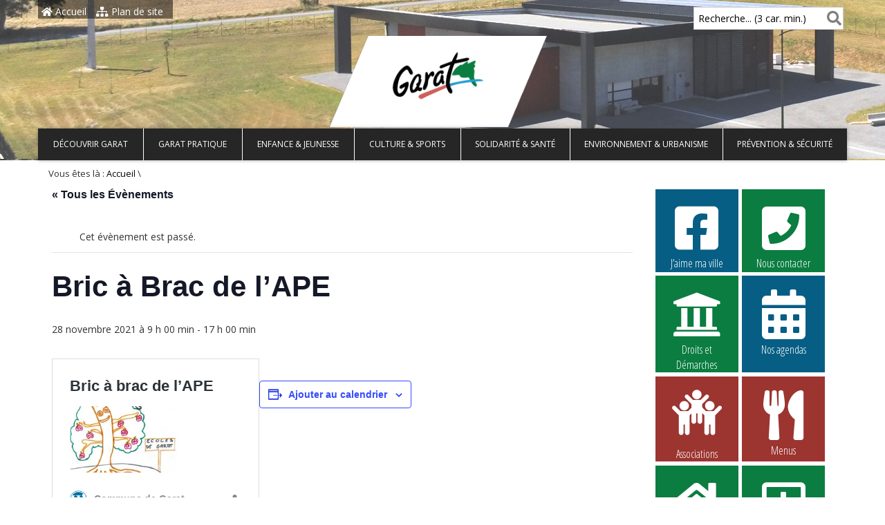

--- FILE ---
content_type: text/html; charset=UTF-8
request_url: https://www.garat.fr/evenement/bric-a-brac-de-lape/
body_size: 21830
content:
<!DOCTYPE html><html lang="fr-FR"><head><meta charset="UTF-8"><meta http-equiv="X-UA-Compatible" content="IE=edge"><title>Bric à Brac de l&#039;APE - Commune de Garat</title><meta name="viewport" content="width=device-width, initial-scale=1"/><meta name="format-detection" content="telephone=no" /><link rel="shortcut icon" href="https://www.garat.fr/wp-content/uploads/2017/06/favicon.jpg" type="image/vnd.microsoft.icon"/><link rel="icon" href="https://www.garat.fr/wp-content/uploads/2017/06/favicon.jpg" type="image/x-ico"/><style type="text/css"> body { } #logoImageRetina { width: 315px; } @media only screen and (max-width: 1170px) { #right-from-logo-area { width: 615px; } } @media only screen and (max-width: 960px) { #right-from-logo-area { width: 424px; } }.header-wrapper.day{background-image: url(https://www.garat.fr/wp-content/uploads/2021/06/bandeau-garat.jpg);}.header-wrapper.night{background-image: url(https://www.garat.fr/wp-content/uploads/2021/06/bandeau-garat.jpg);}</style><link rel='stylesheet' id='tribe-events-views-v2-bootstrap-datepicker-styles-css' href='https://www.garat.fr/wp-content/plugins/the-events-calendar/vendor/bootstrap-datepicker/css/bootstrap-datepicker.standalone.min.css?ver=6.15.11' type='text/css' media='all' /><link rel='stylesheet' id='tec-variables-skeleton-css' href='https://www.garat.fr/wp-content/plugins/the-events-calendar/common/build/css/variables-skeleton.css?ver=6.9.10' type='text/css' media='all' /><link rel='stylesheet' id='tribe-common-skeleton-style-css' href='https://www.garat.fr/wp-content/plugins/the-events-calendar/common/build/css/common-skeleton.css?ver=6.9.10' type='text/css' media='all' /><link rel='stylesheet' id='tribe-tooltipster-css-css' href='https://www.garat.fr/wp-content/plugins/the-events-calendar/common/vendor/tooltipster/tooltipster.bundle.min.css?ver=6.9.10' type='text/css' media='all' /><link rel='stylesheet' id='tribe-events-views-v2-skeleton-css' href='https://www.garat.fr/wp-content/plugins/the-events-calendar/build/css/views-skeleton.css?ver=6.15.11' type='text/css' media='all' /><link rel='stylesheet' id='tec-variables-full-css' href='https://www.garat.fr/wp-content/plugins/the-events-calendar/common/build/css/variables-full.css?ver=6.9.10' type='text/css' media='all' /><link rel='stylesheet' id='tribe-common-full-style-css' href='https://www.garat.fr/wp-content/plugins/the-events-calendar/common/build/css/common-full.css?ver=6.9.10' type='text/css' media='all' /><link rel='stylesheet' id='tribe-events-views-v2-full-css' href='https://www.garat.fr/wp-content/plugins/the-events-calendar/build/css/views-full.css?ver=6.15.11' type='text/css' media='all' /><link rel='stylesheet' id='tribe-events-views-v2-print-css' href='https://www.garat.fr/wp-content/plugins/the-events-calendar/build/css/views-print.css?ver=6.15.11' type='text/css' media='print' /><meta name='robots' content='index, follow, max-image-preview:large, max-snippet:-1, max-video-preview:-1' /><style>img:is([sizes="auto" i], [sizes^="auto," i]) { contain-intrinsic-size: 3000px 1500px }</style><link rel="canonical" href="https://www.garat.fr/evenement/bric-a-brac-de-lape/" /><meta property="og:locale" content="fr_FR" /><meta property="og:type" content="article" /><meta property="og:title" content="Bric à Brac de l&#039;APE - Commune de Garat" /><meta property="og:description" content="Bric à brac de l&#8217;APE" /><meta property="og:url" content="https://www.garat.fr/evenement/bric-a-brac-de-lape/" /><meta property="og:site_name" content="Commune de Garat" /><meta name="twitter:card" content="summary_large_image" /><meta name="twitter:label1" content="Durée de lecture estimée" /><meta name="twitter:data1" content="1 minute" /><script type="application/ld+json" class="yoast-schema-graph">{"@context":"https://schema.org","@graph":[{"@type":"WebPage","@id":"https://www.garat.fr/evenement/bric-a-brac-de-lape/","url":"https://www.garat.fr/evenement/bric-a-brac-de-lape/","name":"Bric à Brac de l'APE - Commune de Garat","isPartOf":{"@id":"https://www.garat.fr/#website"},"datePublished":"2021-11-03T18:56:32+00:00","breadcrumb":{"@id":"https://www.garat.fr/evenement/bric-a-brac-de-lape/#breadcrumb"},"inLanguage":"fr-FR","potentialAction":[{"@type":"ReadAction","target":["https://www.garat.fr/evenement/bric-a-brac-de-lape/"]}]},{"@type":"BreadcrumbList","@id":"https://www.garat.fr/evenement/bric-a-brac-de-lape/#breadcrumb","itemListElement":[{"@type":"ListItem","position":1,"name":"Accueil","item":"https://www.garat.fr/"},{"@type":"ListItem","position":2,"name":"Évènements","item":"https://www.garat.fr/evenements/"},{"@type":"ListItem","position":3,"name":"Bric à Brac de l&#8217;APE"}]},{"@type":"WebSite","@id":"https://www.garat.fr/#website","url":"https://www.garat.fr/","name":"Commune de Garat","description":"Commune de Garat","potentialAction":[{"@type":"SearchAction","target":{"@type":"EntryPoint","urlTemplate":"https://www.garat.fr/?s={search_term_string}"},"query-input":{"@type":"PropertyValueSpecification","valueRequired":true,"valueName":"search_term_string"}}],"inLanguage":"fr-FR"},{"@type":"Event","name":"Bric à Brac de l&rsquo;APE","description":"Bric à brac de l&#8217;APE","url":"https://www.garat.fr/evenement/bric-a-brac-de-lape/","eventAttendanceMode":"https://schema.org/OfflineEventAttendanceMode","eventStatus":"https://schema.org/EventScheduled","startDate":"2021-11-28T09:00:00+01:00","endDate":"2021-11-28T17:00:00+01:00","location":{"@type":"Place","name":"Nouvelle salle des fêtes","description":"","url":"","address":{"@type":"PostalAddress","streetAddress":"Rue du Stade","addressLocality":"Garat","addressCountry":"France"},"telephone":"","sameAs":""},"organizer":{"@type":"Person","name":"Association des Parents d&rsquo;Elèves","description":"","url":"","telephone":"","email":"ap&#101;.g&#97;&#114;at&#49;6&#64;&#103;&#109;ai&#108;&#46;&#99;&#111;m"},"@id":"https://www.garat.fr/evenement/bric-a-brac-de-lape/#event","mainEntityOfPage":{"@id":"https://www.garat.fr/evenement/bric-a-brac-de-lape/"}}]}</script><link rel='dns-prefetch' href='//fonts.googleapis.com' /><link rel='dns-prefetch' href='//use.fontawesome.com' /><link rel="alternate" type="application/rss+xml" title="Commune de Garat &raquo; Flux" href="https://www.garat.fr/feed/" /><link rel="alternate" type="application/rss+xml" title="Commune de Garat &raquo; Flux des commentaires" href="https://www.garat.fr/comments/feed/" /><link rel="alternate" type="text/calendar" title="Commune de Garat &raquo; Flux iCal" href="https://www.garat.fr/evenements/?ical=1" /><link rel='stylesheet' id='tribe-events-v2-single-skeleton-css' href='https://www.garat.fr/wp-content/plugins/the-events-calendar/build/css/tribe-events-single-skeleton.css?ver=6.15.11' type='text/css' media='all' /><link rel='stylesheet' id='tribe-events-v2-single-skeleton-full-css' href='https://www.garat.fr/wp-content/plugins/the-events-calendar/build/css/tribe-events-single-full.css?ver=6.15.11' type='text/css' media='all' /><link rel='stylesheet' id='directorist-account-button-style-css' href='https://www.garat.fr/wp-content/plugins/directorist/blocks/build/account-button/style-index.css?ver=1.0.0' type='text/css' media='all' /><style id='directorist-search-modal-style-inline-css' type='text/css'> .dspb-container,.dspb-container-fluid{width:100%;padding-right:var(--bs-gutter-x, 0.75rem);padding-left:var(--bs-gutter-x, 0.75rem);margin-right:auto;margin-left:auto}@media(min-width: 576px){.dspb-container,.dspb-container-sm{max-width:540px}}@media(min-width: 768px){.dspb-container,.dspb-container-md,.dspb-container-sm{max-width:720px}}@media(min-width: 992px){.dspb-container,.dspb-container-lg,.dspb-container-md,.dspb-container-sm{max-width:960px}}@media(min-width: 1200px){.dspb-container,.dspb-container-lg,.dspb-container-md,.dspb-container-sm,.dspb-container-xl{max-width:1140px}}@media(min-width: 1400px){.dspb-container,.dspb-container-lg,.dspb-container-md,.dspb-container-sm,.dspb-container-xl,.dspb-container-xxl{max-width:1320px}}.dspb-row{--bs-gutter-x: 1.5rem;--bs-gutter-y: 0;display:-webkit-box;display:-webkit-flex;display:-ms-flexbox;display:flex;-webkit-flex-wrap:wrap;-ms-flex-wrap:wrap;flex-wrap:wrap;margin-top:calc(var(--bs-gutter-y)*-1);margin-right:calc(var(--bs-gutter-x)*-0.5);margin-left:calc(var(--bs-gutter-x)*-0.5)}.dspb-row>*{width:100%}.directorist-search-popup-block{display:-webkit-inline-box;display:-webkit-inline-flex;display:-ms-inline-flexbox;display:inline-flex;-webkit-box-align:center;-webkit-align-items:center;-ms-flex-align:center;align-items:center}.directorist-search-popup-block__popup:not(.responsive-true){position:fixed;top:0;left:0;width:100%;height:auto;-webkit-transition:all .3s ease-in-out;transition:all .3s ease-in-out;-webkit-transform:translate(0, -50%) scaleY(0);transform:translate(0, -50%) scaleY(0);opacity:0;visibility:hidden;z-index:1031;background-color:var(--directorist-color-white);-webkit-box-shadow:0 5px 10px rgba(143,142,159,.1);box-shadow:0 5px 10px rgba(143,142,159,.1)}.directorist-search-popup-block__popup:not(.responsive-true).show{-webkit-transform:translate(0, 0) scaleY(1);transform:translate(0, 0) scaleY(1);opacity:1;visibility:visible}@media only screen and (max-width: 575px){.directorist-search-popup-block__popup.responsive-true .directorist-search-form-action__modal{display:none}}.directorist-search-popup-block__form{max-height:400px;overflow-y:auto;overflow-x:hidden;display:-webkit-box;display:-webkit-flex;display:-ms-flexbox;display:flex;padding:30px;margin-bottom:30px;scrollbar-width:thin;scrollbar-color:var(--directorist-color-border) var(--directorist-color-white)}@media only screen and (max-width: 767px){.directorist-search-popup-block__form{padding:30px 0 0}}@media only screen and (max-width: 575px){.directorist-search-popup-block__form{padding:30px 30px 0 6px}}.directorist-search-popup-block__form::-webkit-scrollbar{width:11px}.directorist-search-popup-block__form::-webkit-scrollbar-track{background:var(--directorist-color-white)}.directorist-search-popup-block__form::-webkit-scrollbar-thumb{background-color:var(--directorist-color-border);border-radius:6px;border:3px solid var(--directorist-color-white)}.directorist-search-popup-block__form-close{position:fixed;top:35px;right:50px;border:none;opacity:1;cursor:pointer;-webkit-transition:.3s ease-in-out;transition:.3s ease-in-out;z-index:99999;line-height:.8;display:-webkit-box;display:-webkit-flex;display:-ms-flexbox;display:flex;-webkit-box-align:center;-webkit-align-items:center;-ms-flex-align:center;align-items:center;-webkit-box-pack:center;-webkit-justify-content:center;-ms-flex-pack:center;justify-content:center;width:30px;height:30px;border-radius:50%;background-color:rgba(var(--directorist-color-danger-rgb), 0.15);-webkit-transition:.2s ease-in-out;transition:.2s ease-in-out}.directorist-search-popup-block__form-close .directorist-icon-mask:after{background-color:var(--directorist-color-danger)}@media only screen and (max-width: 767px){.directorist-search-popup-block__form-close{top:50px;right:15px}}@media only screen and (max-width: 575px){.directorist-search-popup-block__form-close{display:none}}.directorist-search-popup-block__overlay{position:fixed;top:0;left:0;width:100%;height:0;background-color:rgba(var(--directorist-color-dark-rgb), 0.2);-webkit-transition:.3s;transition:.3s;opacity:0;z-index:-1}.directorist-search-popup-block__overlay.show{height:100%;opacity:1;visibility:visible;z-index:1030;overflow-y:hidden}.directorist-search-popup-block-hidden{overflow:hidden}.directorist-search-popup-block__button{cursor:pointer;display:-webkit-inline-box;display:-webkit-inline-flex;display:-ms-inline-flexbox;display:inline-flex;-webkit-box-align:center;-webkit-align-items:center;-ms-flex-align:center;align-items:center;gap:6px}@media only screen and (max-width: 600px){.directorist-search-popup-block__button{width:40px;height:40px;-webkit-box-pack:center;-webkit-justify-content:center;-ms-flex-pack:center;justify-content:center;border:1px solid var(--directorist-color-border);border-radius:50%}.directorist-search-popup-block__button:hover .directorist-icon-mask:after{background-color:currentColor}}.directorist-search-popup-block__button .directorist-icon-mask:after{background-color:var(--directorist-color-gray)}.directorist-search-popup-block .directorist-search-contents{padding:65px 0 10px;width:100%}@media only screen and (max-width: 575px){.directorist-search-popup-block .directorist-search-contents{padding:0}}@media only screen and (min-width: 783.99px){.admin-bar .dspb-search__popup{top:32px}}@media only screen and (max-width: 782.99px){.admin-bar .dspb-search__popup{top:46px}}.wp-block-button__link{cursor:pointer;display:inline-block;text-align:center;word-break:break-word;-webkit-box-sizing:border-box;box-sizing:border-box}.wp-block-button__link.aligncenter{text-align:center}.wp-block-button__link.alignright{text-align:right}:where(.wp-block-button__link){-webkit-box-shadow:none;box-shadow:none;text-decoration:none;border-radius:9999px;padding:calc(.667em + 2px) calc(1.333em + 2px)}.wp-block-directorist-account-block-directorist-account-block[style*=text-decoration] .wp-block-button__link{text-decoration:inherit}.wp-block-directorist-account-block-directorist-account-block.has-custom-width{max-width:none}.wp-block-directorist-account-block-directorist-account-block.has-custom-width .wp-block-button__link{width:100%}.wp-block-directorist-account-block-directorist-account-block.has-custom-font-size .wp-block-button__link{font-size:inherit}.wp-block-directorist-account-block-directorist-account-block.wp-block-button__width-25{width:calc(25% - var(--wp--style--block-gap, 0.5em)*.75)}.wp-block-directorist-account-block-directorist-account-block.wp-block-button__width-50{width:calc(50% - var(--wp--style--block-gap, 0.5em)*.5)}.wp-block-directorist-account-block-directorist-account-block.wp-block-button__width-75{width:calc(75% - var(--wp--style--block-gap, 0.5em)*.25)}.wp-block-directorist-account-block-directorist-account-block.wp-block-button__width-100{width:100%;-webkit-flex-basis:100%;-ms-flex-preferred-size:100%;flex-basis:100%}.wp-block-directorist-account-block-directorist-account-block.is-style-squared,.wp-block-directorist-account-block-directorist-account-block__link.wp-block-directorist-account-block-directorist-account-block.is-style-squared{border-radius:0}.wp-block-directorist-account-block-directorist-account-block.no-border-radius,.wp-block-button__link.no-border-radius{border-radius:0 !important}:root :where(.wp-block-directorist-account-block-directorist-account-block.is-style-outline>.wp-block-button__link),:root :where(.wp-block-directorist-account-block-directorist-account-block .wp-block-button__link.is-style-outline){border:2px solid currentColor;padding:.667em 1.333em}:root :where(.wp-block-directorist-account-block-directorist-account-block.is-style-outline>.wp-block-button__link:not(.has-text-color)),:root :where(.wp-block-directorist-account-block-directorist-account-block .wp-block-button__link.is-style-outline:not(.has-text-color)){color:currentColor}:root :where(.wp-block-directorist-account-block-directorist-account-block.is-style-outline>.wp-block-button__link:not(.has-background)),:root :where(.wp-block-directorist-account-block-directorist-account-block .wp-block-button__link.is-style-outline:not(.has-background)){background-color:rgba(0,0,0,0);background-image:none} </style><link rel='stylesheet' id='directorist-openstreet-map-leaflet-css' href='https://www.garat.fr/wp-content/plugins/directorist/assets/vendor-css/openstreet-map/leaflet.min.css?ver=8.5.1' type='text/css' media='all' /><link rel='stylesheet' id='directorist-openstreet-map-openstreet-css' href='https://www.garat.fr/wp-content/plugins/directorist/assets/vendor-css/openstreet-map/openstreet.min.css?ver=8.5.1' type='text/css' media='all' /><link rel='stylesheet' id='directorist-select2-style-css' href='https://www.garat.fr/wp-content/plugins/directorist/assets/vendor-css/select2.min.css?ver=8.5.1' type='text/css' media='all' /><link rel='stylesheet' id='directorist-ez-media-uploader-style-css' href='https://www.garat.fr/wp-content/plugins/directorist/assets/vendor-css/ez-media-uploader.min.css?ver=8.5.1' type='text/css' media='all' /><link rel='stylesheet' id='directorist-swiper-style-css' href='https://www.garat.fr/wp-content/plugins/directorist/assets/vendor-css/swiper.min.css?ver=8.5.1' type='text/css' media='all' /><link rel='stylesheet' id='directorist-sweetalert-style-css' href='https://www.garat.fr/wp-content/plugins/directorist/assets/vendor-css/sweetalert.min.css?ver=8.5.1' type='text/css' media='all' /><link rel='stylesheet' id='directorist-main-style-css' href='https://www.garat.fr/wp-content/plugins/directorist/assets/css/public-main.min.css?ver=8.5.1' type='text/css' media='all' /><style id='directorist-main-style-inline-css' type='text/css'> :root{--directorist-color-primary:#444752;--directorist-color-primary-rgb:68,71,82;--directorist-color-secondary:#F2F3F5;--directorist-color-secondary-rgb:242,243,245;--directorist-color-dark:#000;--directorist-color-dark-rgb:0,0,0;--directorist-color-success:#28A800;--directorist-color-success-rgb:40,168,0;--directorist-color-info:#2c99ff;--directorist-color-info-rgb:44,153,255;--directorist-color-warning:#f28100;--directorist-color-warning-rgb:242,129,0;--directorist-color-danger:#f80718;--directorist-color-danger-rgb:248,7,24;--directorist-color-white:#fff;--directorist-color-white-rgb:255,255,255;--directorist-color-body:#404040;--directorist-color-gray:#bcbcbc;--directorist-color-gray-rgb:188,188,188;--directorist-color-gray-hover:#BCBCBC;--directorist-color-light:#ededed;--directorist-color-light-hover:#fff;--directorist-color-light-gray:#808080;--directorist-color-light-gray-rgb:237,237,237;--directorist-color-deep-gray:#808080;--directorist-color-bg-gray:#f4f4f4;--directorist-color-bg-light-gray:#F4F5F6;--directorist-color-bg-light:#EDEDED;--directorist-color-placeholder:#6c757d;--directorist-color-overlay:rgba(var(--directorist-color-dark-rgb),.5);--directorist-color-overlay-normal:rgba(var(--directorist-color-dark-rgb),.2);--directorist-color-border:#e9e9e9;--directorist-color-border-light:#f5f5f5;--directorist-color-border-gray:#d9d9d9;--directorist-box-shadow:0 4px 6px rgba(0,0,0,.04);--directorist-box-shadow-sm:0 2px 5px rgba(0,0,0,.05);--directorist-color-open-badge:#32cc6f;--directorist-color-closed-badge:#e23636;--directorist-color-featured-badge:#fa8b0c;--directorist-color-popular-badge:#f51957;--directorist-color-new-badge:#122069;--directorist-color-marker-shape:#444752;--directorist-color-marker-icon:#fff;--directorist-color-marker-shape-rgb:68,71,82;--directorist-fw-regular:400;--directorist-fw-medium:500;--directorist-fw-semiBold:600;--directorist-fw-bold:700;--directorist-border-radius-xs:8px;--directorist-border-radius-sm:10px;--directorist-border-radius-md:12px;--directorist-border-radius-lg:16px;--directorist-color-btn:var(--directorist-color-primary);--directorist-color-btn-hover:rgba(var(--directorist-color-primary-rgb),.80);--directorist-color-btn-border:var(--directorist-color-primary);--directorist-color-btn-primary:#fff;--directorist-color-btn-primary-rgb:68,71,82;--directorist-color-btn-primary-bg:#444752;--directorist-color-btn-primary-border:#444752;--directorist-color-btn-secondary:#404040;--directorist-color-btn-secondary-rgb:242,243,245;--directorist-color-btn-secondary-bg:#f2f3f5;--directorist-color-btn-secondary-border:#f2f3f5;--directorist-color-star:var(--directorist-color-warning);--gallery-crop-width:580px;--gallery-crop-height:580px}.pricing .price_action .price_action--btn,#directorist.atbd_wrapper .btn-primary,.default-ad-search .submit_btn .btn-default,.atbd_content_active #directorist.atbd_wrapper.dashboard_area .user_pro_img_area .user_img .choose_btn #upload_pro_pic,#directorist.atbd_wrapper .at-modal .at-modal-close,.atbdp_login_form_shortcode #loginform p input[type=submit],.atbd_manage_fees_wrapper .table tr .action p .btn-block,#directorist.atbd_wrapper #atbdp-checkout-form #atbdp_checkout_submit_btn,#directorist.atbd_wrapper .ezmu__btn,.default-ad-search .submit_btn .btn-primary,.directorist-content-active .widget.atbd_widget .directorist .btn,.directorist-btn.directorist-btn-dark,.atbd-add-payment-method form .atbd-save-card,#bhCopyTime,#bhAddNew,.directorist-content-active .widget.atbd_widget .atbd_author_info_widget .btn{color:var(--directorist-color-white)}.pricing .price_action .price_action--btn:hover,#directorist.atbd_wrapper .btn-primary:hover,.default-ad-search .submit_btn .btn-default:hover,.atbd_content_active #directorist.atbd_wrapper.dashboard_area .user_pro_img_area .user_img .choose_btn #upload_pro_pic:hover,#directorist.atbd_wrapper .at-modal .at-modal-close:hover,.atbdp_login_form_shortcode #loginform p input[type=submit]:hover,.atbd_manage_fees_wrapper .table tr .action p .btn-block:hover,#directorist.atbd_wrapper #atbdp-checkout-form #atbdp_checkout_submit_btn:hover,#directorist.atbd_wrapper .ezmu__btn:hover,.default-ad-search .submit_btn .btn-primary:hover,.directorist-content-active .widget.atbd_widget .directorist .btn:hover,.directorist-btn.directorist-btn-dark:hover,.atbd-add-payment-method form .atbd-save-card:hover,#bhCopyTime:hover,#bhAddNew:hover,.bdb-select-hours .bdb-remove:hover,.directorist-content-active .widget.atbd_widget .atbd_author_info_widget .btn:hover{color:var(--directorist-color-white)}.pricing .price_action .price_action--btn,#directorist.atbd_wrapper .btn-primary,.default-ad-search .submit_btn .btn-default,.atbd_content_active #directorist.atbd_wrapper.dashboard_area .user_pro_img_area .user_img .choose_btn #upload_pro_pic,#directorist.atbd_wrapper .at-modal .at-modal-close,.atbdp_login_form_shortcode #loginform p input[type=submit],.atbd_manage_fees_wrapper .table tr .action p .btn-block,#directorist.atbd_wrapper .ezmu__btn,.default-ad-search .submit_btn .btn-primary .directorist-content-active .widget.atbd_widget .directorist .btn,.directorist-btn.directorist-btn-dark,.atbd-add-payment-method form .atbd-save-card,#bhCopyTime,#bhAddNew,.bdb-select-hours .bdb-remove,.directorist-content-active .widget.atbd_widget .atbd_author_info_widget .btn{background:var(--directorist-color-btn-primary-bg)}.pricing .price_action .price_action--btn:hover,#directorist.atbd_wrapper .btn-primary:hover,#directorist.atbd_wrapper .at-modal .at-modal-close:hover,.default-ad-search .submit_btn .btn-default:hover,.atbd_content_active #directorist.atbd_wrapper.dashboard_area .user_pro_img_area .user_img .choose_btn #upload_pro_pic:hover,.atbdp_login_form_shortcode #loginform p input[type=submit]:hover,#directorist.atbd_wrapper .ezmu__btn:hover,.default-ad-search .submit_btn .btn-primary:hover,.directorist-content-active .widget.atbd_widget .directorist .btn:hover,.directorist-btn.directorist-btn-dark:hover,.atbd-add-payment-method form .atbd-save-card:hover,#bhCopyTime:hover,#bhAddNew:hover,.bdb-select-hours .bdb-remove:hover,.directorist-content-active .widget.atbd_widget .atbd_author_info_widget .btn:hover{background:var(--directorist-color-btn-hover)}#directorist.atbd_wrapper .btn-primary,.default-ad-search .submit_btn .btn-default,.atbdp_login_form_shortcode #loginform p input[type=submit],.default-ad-search .submit_btn .btn-primary,.directorist-content-active .widget.atbd_widget .directorist .btn,.atbd-add-payment-method form .atbd-save-card,.directorist-content-active .widget.atbd_widget .atbd_author_info_widget .btn{border-color:var(--directorist-color-btn-border)}#directorist.atbd_wrapper .btn-primary:hover,.default-ad-search .submit_btn .btn-default:hover,.atbdp_login_form_shortcode #loginform p input[type=submit]:hover,.default-ad-search .submit_btn .btn-primary:hover,.directorist-content-active .widget.atbd_widget .directorist .btn:hover,.atbd-add-payment-method form .atbd-save-card:hover,.directorist-content-active .widget.atbd_widget .atbd_author_info_widget .btn:hover{border-color:var(--directorist-color-primary)}.ads-advanced .price-frequency .pf-btn input:checked+span,.atbdpr-range .ui-slider-horizontal .ui-slider-range,.custom-control .custom-control-input:checked~.check--select,#directorist.atbd_wrapper .pagination .nav-links .current,.atbd_director_social_wrap a,.widget.atbd_widget[id^=bd] .atbd_author_info_widget .directorist-author-social li a,.widget.atbd_widget[id^=dcl] .atbd_author_info_widget .directorist-author-social li a,.atbd_content_active #directorist.atbd_wrapper .widget.atbd_widget .atbdp.atbdp-widget-tags ul li a:hover{background:var(--directorist-color-primary)!important}.ads-advanced .price-frequency .pf-btn input:checked+span,.directorist-content-active .directorist-type-nav__list .directorist-type-nav__list__current .directorist-type-nav__link,.atbdpr-range .ui-slider-horizontal .ui-slider-handle,.custom-control .custom-control-input:checked~.check--select,.custom-control .custom-control-input:checked~.radio--select,#atpp-plan-change-modal .atm-contents-inner .dcl_pricing_plan input:checked+label:before,#dwpp-plan-renew-modal .atm-contents-inner .dcl_pricing_plan input:checked+label:before{border-color:var(--directorist-color-primary)}.atbd_map_shape{background:var(--directorist-color-marker-shape)!important}.map-icon-label i,.atbd_map_shape>span{color:var(--directorist-color-marker-icon)!important} :root{--directorist-color-primary:#444752;--directorist-color-primary-rgb:68,71,82;--directorist-color-secondary:#F2F3F5;--directorist-color-secondary-rgb:242,243,245;--directorist-color-dark:#000;--directorist-color-dark-rgb:0,0,0;--directorist-color-success:#28A800;--directorist-color-success-rgb:40,168,0;--directorist-color-info:#2c99ff;--directorist-color-info-rgb:44,153,255;--directorist-color-warning:#f28100;--directorist-color-warning-rgb:242,129,0;--directorist-color-danger:#f80718;--directorist-color-danger-rgb:248,7,24;--directorist-color-white:#fff;--directorist-color-white-rgb:255,255,255;--directorist-color-body:#404040;--directorist-color-gray:#bcbcbc;--directorist-color-gray-rgb:188,188,188;--directorist-color-gray-hover:#BCBCBC;--directorist-color-light:#ededed;--directorist-color-light-hover:#fff;--directorist-color-light-gray:#808080;--directorist-color-light-gray-rgb:237,237,237;--directorist-color-deep-gray:#808080;--directorist-color-bg-gray:#f4f4f4;--directorist-color-bg-light-gray:#F4F5F6;--directorist-color-bg-light:#EDEDED;--directorist-color-placeholder:#6c757d;--directorist-color-overlay:rgba(var(--directorist-color-dark-rgb),.5);--directorist-color-overlay-normal:rgba(var(--directorist-color-dark-rgb),.2);--directorist-color-border:#e9e9e9;--directorist-color-border-light:#f5f5f5;--directorist-color-border-gray:#d9d9d9;--directorist-box-shadow:0 4px 6px rgba(0,0,0,.04);--directorist-box-shadow-sm:0 2px 5px rgba(0,0,0,.05);--directorist-color-open-badge:#32cc6f;--directorist-color-closed-badge:#e23636;--directorist-color-featured-badge:#fa8b0c;--directorist-color-popular-badge:#f51957;--directorist-color-new-badge:#122069;--directorist-color-marker-shape:#444752;--directorist-color-marker-icon:#fff;--directorist-color-marker-shape-rgb:68,71,82;--directorist-fw-regular:400;--directorist-fw-medium:500;--directorist-fw-semiBold:600;--directorist-fw-bold:700;--directorist-border-radius-xs:8px;--directorist-border-radius-sm:10px;--directorist-border-radius-md:12px;--directorist-border-radius-lg:16px;--directorist-color-btn:var(--directorist-color-primary);--directorist-color-btn-hover:rgba(var(--directorist-color-primary-rgb),.80);--directorist-color-btn-border:var(--directorist-color-primary);--directorist-color-btn-primary:#fff;--directorist-color-btn-primary-rgb:68,71,82;--directorist-color-btn-primary-bg:#444752;--directorist-color-btn-primary-border:#444752;--directorist-color-btn-secondary:#404040;--directorist-color-btn-secondary-rgb:242,243,245;--directorist-color-btn-secondary-bg:#f2f3f5;--directorist-color-btn-secondary-border:#f2f3f5;--directorist-color-star:var(--directorist-color-warning);--gallery-crop-width:580px;--gallery-crop-height:580px}.pricing .price_action .price_action--btn,#directorist.atbd_wrapper .btn-primary,.default-ad-search .submit_btn .btn-default,.atbd_content_active #directorist.atbd_wrapper.dashboard_area .user_pro_img_area .user_img .choose_btn #upload_pro_pic,#directorist.atbd_wrapper .at-modal .at-modal-close,.atbdp_login_form_shortcode #loginform p input[type=submit],.atbd_manage_fees_wrapper .table tr .action p .btn-block,#directorist.atbd_wrapper #atbdp-checkout-form #atbdp_checkout_submit_btn,#directorist.atbd_wrapper .ezmu__btn,.default-ad-search .submit_btn .btn-primary,.directorist-content-active .widget.atbd_widget .directorist .btn,.directorist-btn.directorist-btn-dark,.atbd-add-payment-method form .atbd-save-card,#bhCopyTime,#bhAddNew,.directorist-content-active .widget.atbd_widget .atbd_author_info_widget .btn{color:var(--directorist-color-white)}.pricing .price_action .price_action--btn:hover,#directorist.atbd_wrapper .btn-primary:hover,.default-ad-search .submit_btn .btn-default:hover,.atbd_content_active #directorist.atbd_wrapper.dashboard_area .user_pro_img_area .user_img .choose_btn #upload_pro_pic:hover,#directorist.atbd_wrapper .at-modal .at-modal-close:hover,.atbdp_login_form_shortcode #loginform p input[type=submit]:hover,.atbd_manage_fees_wrapper .table tr .action p .btn-block:hover,#directorist.atbd_wrapper #atbdp-checkout-form #atbdp_checkout_submit_btn:hover,#directorist.atbd_wrapper .ezmu__btn:hover,.default-ad-search .submit_btn .btn-primary:hover,.directorist-content-active .widget.atbd_widget .directorist .btn:hover,.directorist-btn.directorist-btn-dark:hover,.atbd-add-payment-method form .atbd-save-card:hover,#bhCopyTime:hover,#bhAddNew:hover,.bdb-select-hours .bdb-remove:hover,.directorist-content-active .widget.atbd_widget .atbd_author_info_widget .btn:hover{color:var(--directorist-color-white)}.pricing .price_action .price_action--btn,#directorist.atbd_wrapper .btn-primary,.default-ad-search .submit_btn .btn-default,.atbd_content_active #directorist.atbd_wrapper.dashboard_area .user_pro_img_area .user_img .choose_btn #upload_pro_pic,#directorist.atbd_wrapper .at-modal .at-modal-close,.atbdp_login_form_shortcode #loginform p input[type=submit],.atbd_manage_fees_wrapper .table tr .action p .btn-block,#directorist.atbd_wrapper .ezmu__btn,.default-ad-search .submit_btn .btn-primary .directorist-content-active .widget.atbd_widget .directorist .btn,.directorist-btn.directorist-btn-dark,.atbd-add-payment-method form .atbd-save-card,#bhCopyTime,#bhAddNew,.bdb-select-hours .bdb-remove,.directorist-content-active .widget.atbd_widget .atbd_author_info_widget .btn{background:var(--directorist-color-btn-primary-bg)}.pricing .price_action .price_action--btn:hover,#directorist.atbd_wrapper .btn-primary:hover,#directorist.atbd_wrapper .at-modal .at-modal-close:hover,.default-ad-search .submit_btn .btn-default:hover,.atbd_content_active #directorist.atbd_wrapper.dashboard_area .user_pro_img_area .user_img .choose_btn #upload_pro_pic:hover,.atbdp_login_form_shortcode #loginform p input[type=submit]:hover,#directorist.atbd_wrapper .ezmu__btn:hover,.default-ad-search .submit_btn .btn-primary:hover,.directorist-content-active .widget.atbd_widget .directorist .btn:hover,.directorist-btn.directorist-btn-dark:hover,.atbd-add-payment-method form .atbd-save-card:hover,#bhCopyTime:hover,#bhAddNew:hover,.bdb-select-hours .bdb-remove:hover,.directorist-content-active .widget.atbd_widget .atbd_author_info_widget .btn:hover{background:var(--directorist-color-btn-hover)}#directorist.atbd_wrapper .btn-primary,.default-ad-search .submit_btn .btn-default,.atbdp_login_form_shortcode #loginform p input[type=submit],.default-ad-search .submit_btn .btn-primary,.directorist-content-active .widget.atbd_widget .directorist .btn,.atbd-add-payment-method form .atbd-save-card,.directorist-content-active .widget.atbd_widget .atbd_author_info_widget .btn{border-color:var(--directorist-color-btn-border)}#directorist.atbd_wrapper .btn-primary:hover,.default-ad-search .submit_btn .btn-default:hover,.atbdp_login_form_shortcode #loginform p input[type=submit]:hover,.default-ad-search .submit_btn .btn-primary:hover,.directorist-content-active .widget.atbd_widget .directorist .btn:hover,.atbd-add-payment-method form .atbd-save-card:hover,.directorist-content-active .widget.atbd_widget .atbd_author_info_widget .btn:hover{border-color:var(--directorist-color-primary)}.ads-advanced .price-frequency .pf-btn input:checked+span,.atbdpr-range .ui-slider-horizontal .ui-slider-range,.custom-control .custom-control-input:checked~.check--select,#directorist.atbd_wrapper .pagination .nav-links .current,.atbd_director_social_wrap a,.widget.atbd_widget[id^=bd] .atbd_author_info_widget .directorist-author-social li a,.widget.atbd_widget[id^=dcl] .atbd_author_info_widget .directorist-author-social li a,.atbd_content_active #directorist.atbd_wrapper .widget.atbd_widget .atbdp.atbdp-widget-tags ul li a:hover{background:var(--directorist-color-primary)!important}.ads-advanced .price-frequency .pf-btn input:checked+span,.directorist-content-active .directorist-type-nav__list .directorist-type-nav__list__current .directorist-type-nav__link,.atbdpr-range .ui-slider-horizontal .ui-slider-handle,.custom-control .custom-control-input:checked~.check--select,.custom-control .custom-control-input:checked~.radio--select,#atpp-plan-change-modal .atm-contents-inner .dcl_pricing_plan input:checked+label:before,#dwpp-plan-renew-modal .atm-contents-inner .dcl_pricing_plan input:checked+label:before{border-color:var(--directorist-color-primary)}.atbd_map_shape{background:var(--directorist-color-marker-shape)!important}.map-icon-label i,.atbd_map_shape>span{color:var(--directorist-color-marker-icon)!important} </style><link rel='stylesheet' id='directorist-blocks-common-css' href='https://www.garat.fr/wp-content/plugins/directorist/blocks/assets/index.css?ver=1' type='text/css' media='all' /><link rel='stylesheet' id='contact-form-7-css' href='https://www.garat.fr/wp-content/plugins/contact-form-7/includes/css/styles.css?ver=6.1.3' type='text/css' media='all' /><link rel='stylesheet' id='email-subscribers-css' href='https://www.garat.fr/wp-content/plugins/email-subscribers/lite/public/css/email-subscribers-public.css?ver=5.9.8' type='text/css' media='all' /><link rel='stylesheet' id='base-css' href='https://www.garat.fr/wp-content/themes/le-valois-wcag/css/base.css?ver=1.0' type='text/css' media='all' /><link rel='stylesheet' id='font-css' href='https://www.garat.fr/wp-content/themes/le-valois-wcag/css/font.css?ver=1.0' type='text/css' media='all' /><link rel='stylesheet' id='bootstrap-grid-css' href='https://www.garat.fr/wp-content/themes/le-valois-wcag/css/vendor/bootstrap.css?ver=3.3.4' type='text/css' media='all' /><link rel='stylesheet' id='open-sens-css' href='https://fonts.googleapis.com/css?family=Open+Sans&#038;ver=6.8.3' type='text/css' media='all' /><link rel='stylesheet' id='open-sens-condensed-css' href='https://fonts.googleapis.com/css?family=Open+Sans+Condensed%3A300&#038;ver=6.8.3' type='text/css' media='all' /><link rel='stylesheet' id='glyphter-css' href='https://www.garat.fr/wp-content/themes/le-valois-wcag/css/glyphter.css?ver=1.0' type='text/css' media='all' /><link rel='stylesheet' id='font-awesome-style-css' href='https://www.garat.fr/wp-content/themes/le-valois-wcag/css/vendor/font-awesome.min.css?ver=1.0' type='text/css' media='all' /><link rel='stylesheet' id='default-style-css' href='https://www.garat.fr/wp-content/themes/le-valois-wcag/style.css?ver=1.0' type='text/css' media='all' /><link rel='stylesheet' id='print-article-css' href='https://www.garat.fr/wp-content/themes/le-valois-wcag/css/print.css?ver=1.0' type='text/css' media='print' /><link rel='stylesheet' id='daves-wordpress-live-search-css' href='https://www.garat.fr/wp-content/themes/le-valois-wcag/css/vendor/daves-wordpress-live-search.css?ver=1.0' type='text/css' media='all' /><link rel='stylesheet' id='header-css' href='https://www.garat.fr/wp-content/themes/le-valois-wcag/css/header.css?ver=1.0' type='text/css' media='all' /><link rel='stylesheet' id='menu-css' href='https://www.garat.fr/wp-content/themes/le-valois-wcag/css/menu.css?ver=1.0' type='text/css' media='all' /><link rel='stylesheet' id='custom-cat-style-css' href='https://www.garat.fr/wp-content/themes/le-valois-wcag/css/cat_color.css?ver=1.0' type='text/css' media='all' /><link rel='stylesheet' id='ergonomie-css' href='https://www.garat.fr/wp-content/themes/le-valois-wcag/css/ergonomie.css?ver=1.0' type='text/css' media='all' /><link rel='stylesheet' id='footer-css' href='https://www.garat.fr/wp-content/themes/le-valois-wcag/css/footer.css?ver=1.0' type='text/css' media='all' /><link rel='stylesheet' id='cta-css' href='https://www.garat.fr/wp-content/themes/le-valois-wcag/css/cta.css?ver=1.0' type='text/css' media='all' /><link rel='stylesheet' id='bouton-css' href='https://www.garat.fr/wp-content/themes/le-valois-wcag/css/bouton.css?ver=1.0' type='text/css' media='all' /><link rel='stylesheet' id='contact_form-css' href='https://www.garat.fr/wp-content/themes/le-valois-wcag/css/contact_form.css?ver=1.0' type='text/css' media='all' /><link rel='stylesheet' id='custom-css' href='https://www.garat.fr/wp-content/themes/le-valois-wcag/css/custom/custom.css?ver=1.0' type='text/css' media='all' /><link rel='stylesheet' id='garat.fr-css' href='https://www.garat.fr/wp-content/themes/le-valois-wcag/css/custom/garat.fr.css?ver=1.0' type='text/css' media='all' /><!--[if lte IE 9]><link rel='stylesheet' id='IEfooter-css' href='https://www.garat.fr/wp-content/themes/le-valois-wcag/css/IEfooter.css?ver=6.8.3' type='text/css' media='all' /><![endif]--><link rel='stylesheet' id='article-css' href='https://www.garat.fr/wp-content/themes/le-valois-wcag/css/article.css?ver=1.0' type='text/css' media='all' /><!--[if lte IE 9]><link rel='stylesheet' id='IEarticle-css' href='https://www.garat.fr/wp-content/themes/le-valois-wcag/css/IEarticle.css?ver=6.8.3' type='text/css' media='all' /><![endif]--><!--[if lte IE 9]><link rel='stylesheet' id='lt_ie9_IELow-css' href='https://www.garat.fr/wp-content/themes/le-valois-wcag/css/vendor/IELow.css?ver=6.8.3' type='text/css' media='all' /><![endif]--><link rel='stylesheet' id='bfa-font-awesome-v4-shim-css' href='https://use.fontawesome.com/releases/v5.15.4/css/v4-shims.css?ver=2.0.3' type='text/css' media='all' /><style id='bfa-font-awesome-v4-shim-inline-css' type='text/css'> @font-face { font-family: 'FontAwesome'; src: url('https://use.fontawesome.com/releases/v5.15.4/webfonts/fa-brands-400.eot'), url('https://use.fontawesome.com/releases/v5.15.4/webfonts/fa-brands-400.eot?#iefix') format('embedded-opentype'), url('https://use.fontawesome.com/releases/v5.15.4/webfonts/fa-brands-400.woff2') format('woff2'), url('https://use.fontawesome.com/releases/v5.15.4/webfonts/fa-brands-400.woff') format('woff'), url('https://use.fontawesome.com/releases/v5.15.4/webfonts/fa-brands-400.ttf') format('truetype'), url('https://use.fontawesome.com/releases/v5.15.4/webfonts/fa-brands-400.svg#fontawesome') format('svg'); } @font-face { font-family: 'FontAwesome'; src: url('https://use.fontawesome.com/releases/v5.15.4/webfonts/fa-solid-900.eot'), url('https://use.fontawesome.com/releases/v5.15.4/webfonts/fa-solid-900.eot?#iefix') format('embedded-opentype'), url('https://use.fontawesome.com/releases/v5.15.4/webfonts/fa-solid-900.woff2') format('woff2'), url('https://use.fontawesome.com/releases/v5.15.4/webfonts/fa-solid-900.woff') format('woff'), url('https://use.fontawesome.com/releases/v5.15.4/webfonts/fa-solid-900.ttf') format('truetype'), url('https://use.fontawesome.com/releases/v5.15.4/webfonts/fa-solid-900.svg#fontawesome') format('svg'); } @font-face { font-family: 'FontAwesome'; src: url('https://use.fontawesome.com/releases/v5.15.4/webfonts/fa-regular-400.eot'), url('https://use.fontawesome.com/releases/v5.15.4/webfonts/fa-regular-400.eot?#iefix') format('embedded-opentype'), url('https://use.fontawesome.com/releases/v5.15.4/webfonts/fa-regular-400.woff2') format('woff2'), url('https://use.fontawesome.com/releases/v5.15.4/webfonts/fa-regular-400.woff') format('woff'), url('https://use.fontawesome.com/releases/v5.15.4/webfonts/fa-regular-400.ttf') format('truetype'), url('https://use.fontawesome.com/releases/v5.15.4/webfonts/fa-regular-400.svg#fontawesome') format('svg'); unicode-range: U+F004-F005,U+F007,U+F017,U+F022,U+F024,U+F02E,U+F03E,U+F044,U+F057-F059,U+F06E,U+F070,U+F075,U+F07B-F07C,U+F080,U+F086,U+F089,U+F094,U+F09D,U+F0A0,U+F0A4-F0A7,U+F0C5,U+F0C7-F0C8,U+F0E0,U+F0EB,U+F0F3,U+F0F8,U+F0FE,U+F111,U+F118-F11A,U+F11C,U+F133,U+F144,U+F146,U+F14A,U+F14D-F14E,U+F150-F152,U+F15B-F15C,U+F164-F165,U+F185-F186,U+F191-F192,U+F1AD,U+F1C1-F1C9,U+F1CD,U+F1D8,U+F1E3,U+F1EA,U+F1F6,U+F1F9,U+F20A,U+F247-F249,U+F24D,U+F254-F25B,U+F25D,U+F267,U+F271-F274,U+F279,U+F28B,U+F28D,U+F2B5-F2B6,U+F2B9,U+F2BB,U+F2BD,U+F2C1-F2C2,U+F2D0,U+F2D2,U+F2DC,U+F2ED,U+F328,U+F358-F35B,U+F3A5,U+F3D1,U+F410,U+F4AD; } </style><link rel='stylesheet' id='ics-calendar-css' href='https://www.garat.fr/wp-content/plugins/ics-calendar/assets/style.min.css?ver=11.7.0.1' type='text/css' media='all' /><link rel='stylesheet' id='cyclone-template-style-dark-0-css' href='https://www.garat.fr/wp-content/plugins/cyclone-slider/templates/dark/style.css?ver=3.2.0' type='text/css' media='all' /><link rel='stylesheet' id='cyclone-template-style-default-0-css' href='https://www.garat.fr/wp-content/plugins/cyclone-slider/templates/default/style.css?ver=3.2.0' type='text/css' media='all' /><link rel='stylesheet' id='cyclone-template-style-standard-0-css' href='https://www.garat.fr/wp-content/plugins/cyclone-slider/templates/standard/style.css?ver=3.2.0' type='text/css' media='all' /><link rel='stylesheet' id='cyclone-template-style-thumbnails-0-css' href='https://www.garat.fr/wp-content/plugins/cyclone-slider/templates/thumbnails/style.css?ver=3.2.0' type='text/css' media='all' /><link rel='stylesheet' id='cyclone-template-style-sije_custom-0-css' href='https://www.garat.fr/wp-content/themes/le-valois-wcag/cycloneslider/sije_custom/style.css?ver=3.2.0' type='text/css' media='all' /><script type="text/javascript" id="jquery-core-js-extra"> /* <![CDATA[ */ var directorist = {"request_headers":{"Referer-Page-ID":2348},"nonce":"92818dcd6d","directorist_nonce":"5e8d219ffc","ajax_nonce":"38ab4a0df2","is_admin":"","ajaxurl":"https:\/\/www.garat.fr\/wp-admin\/admin-ajax.php","assets_url":"https:\/\/www.garat.fr\/wp-content\/plugins\/directorist\/assets\/","home_url":"https:\/\/www.garat.fr","rest_url":"https:\/\/www.garat.fr\/wp-json\/","rest_nonce":"3f60d13be8","nonceName":"atbdp_nonce_js","login_alert_message":"Sorry, you need to login first.","rtl":"false","warning":"WARNING!","success":"SUCCESS!","not_add_more_than_one":"You can not add more than one review. Refresh the page to edit or delete your review!,","duplicate_review_error":"Sorry! your review already in process.","review_success":"Reviews Saved Successfully!","review_approval_text":"We have received your review. It requires approval.","review_error":"Something went wrong. Check the form and try again!!!","review_loaded":"Reviews Loaded!","review_not_available":"NO MORE REVIEWS AVAILABLE!,","review_have_not_for_delete":"You do not have any review to delete. Refresh the page to submit new review!!!,","review_sure_msg":"Are you sure?","review_want_to_remove":"Do you really want to remove this review!","review_delete_msg":"Yes, Delete it!","review_cancel_btn_text":"Cancel","review_wrong_msg":"Something went wrong!, Try again","listing_remove_title":"Are you sure?","listing_remove_text":"Do you really want to delete this item?!","listing_remove_confirm_text":"Yes, Delete it!","listing_delete":"Deleted!!","listing_error_title":"ERROR!!","listing_error_text":"Something went wrong!!!, Try again","upload_pro_pic_title":"Select or Upload a profile picture","upload_pro_pic_text":"Use this Image","payNow":"Pay Now","completeSubmission":"Complete Submission","waiting_msg":"Sending the message, please wait...","plugin_url":"https:\/\/www.garat.fr\/wp-content\/plugins\/directorist\/","currentDate":"3 novembre 2021","enable_reviewer_content":"1","add_listing_data":{"nonce":"92818dcd6d","ajaxurl":"https:\/\/www.garat.fr\/wp-admin\/admin-ajax.php","nonceName":"atbdp_nonce_js","is_admin":false,"media_uploader":[{"element_id":"directorist-image-upload","meta_name":"listing_img","files_meta_name":"files_meta","error_msg":"Listing gallery has invalid files"}],"i18n_text":{"see_more_text":"See More","see_less_text":"See Less","confirmation_text":"Are you sure","ask_conf_sl_lnk_del_txt":"Do you really want to remove this Social Link!","ask_conf_faqs_del_txt":"Do you really want to remove this FAQ!","confirm_delete":"Yes, Delete it!","deleted":"Deleted!","max_location_creation":"","max_location_msg":"You can only use ","submission_wait_msg":"Please wait, your submission is being processed.","image_uploading_msg":"Please wait, your selected images being uploaded."},"create_new_tag":"","create_new_loc":"","create_new_cat":"","image_notice":"Sorry! You have crossed the maximum image limit","category_custom_field_relations":{"106":[],"105":[]}},"lazy_load_taxonomy_fields":"","current_page_id":"2348","icon_markup":"<i class=\"directorist-icon-mask ##CLASS##\" aria-hidden=\"true\" style=\"--directorist-icon: url(##URL##)\"><\/i>","search_form_default_label":"Label","search_form_default_placeholder":"Placeholder","add_listing_url":"","enabled_multi_directory":"1","site_name":"Commune de Garat","dynamic_view_count_cache":"","loading_more_text":"Loading more...","script_debugging":"1","ajax_url":"https:\/\/www.garat.fr\/wp-admin\/admin-ajax.php","redirect_url":"?rand=1769433320&rand=1769433320","loading_message":"Sending user info, please wait...","login_error_message":"Wrong username or password.","i18n_text":{"category_selection":"Select a category","location_selection":"Select a location","show_more":"Show More","show_less":"Show Less","added_favourite":"Added to favorite","please_login":"Please login first","select_listing_map":"openstreet","Miles":" Kilometers"},"args":{"search_max_radius_distance":1000},"directory_type":"105","default_directory_type":"general","directory_type_term_data":{"submission_form_fields":{"fields":{"title":{"widget_group":"preset","widget_name":"title","type":"text","field_key":"listing_title","required":true,"label":"Title","placeholder":"","widget_key":"title"},"description":{"type":"wp_editor","field_key":"listing_content","label":"Description","placeholder":"","required":false,"only_for_admin":false,"widget_name":"description","widget_group":"preset","widget_key":"description"},"pricing":{"label":"Pricing","pricing_type":"both","price_range_label":"Price Range","price_range_placeholder":"Select Price Range","price_unit_field_type":"number","price_unit_field_label":"Price [USD]","price_unit_field_placeholder":"Price of this listing. Eg. 100","only_for_admin":false,"widget_name":"pricing","widget_group":"preset","field_key":"","widget_key":"pricing"},"location":{"field_key":"tax_input[at_biz_dir-location][]","label":"Location","type":"multiple","placeholder":"","required":false,"only_for_admin":false,"widget_name":"location","widget_group":"preset","create_new_loc":false,"widget_key":"location"},"tag":{"field_key":"tax_input[at_biz_dir-tags][]","label":"Tag","placeholder":"Tag","type":"multiple","required":false,"allow_new":true,"only_for_admin":false,"widget_name":"tag","widget_group":"preset","widget_key":"tag"},"category":{"field_key":"admin_category_select[]","label":"Category","type":"multiple","placeholder":"","required":false,"only_for_admin":false,"widget_name":"category","widget_group":"preset","create_new_cat":false,"widget_key":"category"},"zip":{"type":"text","field_key":"zip","label":"Code postal","placeholder":"","required":false,"only_for_admin":false,"widget_name":"zip","widget_group":"preset","widget_key":"zip"},"phone":{"type":"tel","field_key":"phone","label":"T\u00e9l\u00e9phone","placeholder":"","required":false,"only_for_admin":false,"widget_name":"phone","widget_group":"preset","widget_key":"phone"},"phone2":{"type":"tel","field_key":"phone2","label":"T\u00e9l\u00e9phone 2","placeholder":"","required":false,"only_for_admin":false,"widget_name":"phone2","widget_group":"preset","widget_key":"phone2"},"fax":{"type":"number","field_key":"fax","label":"Fax","placeholder":"","required":false,"only_for_admin":false,"widget_name":"fax","widget_group":"preset","widget_key":"fax"},"email":{"type":"email","field_key":"email","label":"Email","placeholder":"","required":false,"only_for_admin":false,"widget_name":"email","widget_group":"preset","widget_key":"email"},"website":{"type":"text","field_key":"website","label":"Site internet","placeholder":"","required":false,"only_for_admin":false,"widget_name":"website","widget_group":"preset","widget_key":"website"},"social_info":{"type":"add_new","field_key":"social","label":"R\u00e9seaux sociaux","required":false,"only_for_admin":false,"widget_name":"social_info","widget_group":"preset","widget_key":"social_info"},"view_count":{"type":"number","field_key":"atbdp_post_views_count","label":"View Count","placeholder":"","required":false,"only_for_admin":true,"widget_name":"view_count","widget_group":"preset","widget_key":"view_count"},"hide_contact_owner":{"type":"text","field_key":"hide_contact_owner","label":"Hide contact owner form for single listing page","widget_name":"hide_contact_owner","widget_group":"preset","widget_key":"hide_contact_owner"},"image_upload":{"type":"media","field_key":"listing_img","label":"Images","required":false,"select_files_label":"Select Files","max_image_limit":5,"max_per_image_limit":0,"max_total_image_limit":2,"only_for_admin":false,"widget_name":"image_upload","widget_group":"preset","widget_key":"image_upload"},"video":{"type":"text","field_key":"videourl","label":"Video","placeholder":"Only YouTube & Vimeo URLs.","required":false,"only_for_admin":false,"widget_name":"video","widget_group":"preset","widget_key":"video"},"tagline":{"type":"text","field_key":"tagline","label":"Tagline","placeholder":"","required":false,"only_for_admin":false,"widget_name":"tagline","widget_group":"preset","widget_key":"tagline"},"address":{"type":"text","field_key":"address","label":"Adresse","placeholder":"Listing address eg. New York, USA","required":false,"only_for_admin":false,"widget_name":"address","widget_group":"preset","widget_key":"address"}},"groups":[{"label":"General Section","lock":true,"fields":["title","description","tagline","pricing","location","tag","category","view_count"],"plans":[],"type":"general_group"},{"label":"Contact Information","fields":["address","hide_contact_owner","zip","phone","phone2","fax","email","website","social_info"],"type":"general_group"},{"label":"Images & Video","fields":["image_upload","video"],"type":"general_group"}]},"search_form_fields":{"fields":{"title":{"required":false,"label":"Rechercher","placeholder":"Rechercher","widget_name":"title","widget_group":"available_widgets","widget_key":"title","original_widget_key":"title"},"category":{"required":false,"label":"Cat\u00e9gorie","placeholder":"Cat\u00e9gorie","widget_name":"category","widget_group":"available_widgets","widget_key":"category","original_widget_key":"category"}},"groups":[{"label":"Basic","lock":true,"draggable":false,"fields":["title","category"],"type":"general_group"},{"label":"Advanced","lock":true,"draggable":false,"fields":[],"type":"general_group"}]}},"miles":" Kilometers","default_val":"0","countryRestriction":"","restricted_countries":"","use_def_lat_long":"","ajaxnonce":"38ab4a0df2"}; var directorist = {"request_headers":{"Referer-Page-ID":2348},"nonce":"92818dcd6d","directorist_nonce":"5e8d219ffc","ajax_nonce":"38ab4a0df2","is_admin":"","ajaxurl":"https:\/\/www.garat.fr\/wp-admin\/admin-ajax.php","assets_url":"https:\/\/www.garat.fr\/wp-content\/plugins\/directorist\/assets\/","home_url":"https:\/\/www.garat.fr","rest_url":"https:\/\/www.garat.fr\/wp-json\/","rest_nonce":"3f60d13be8","nonceName":"atbdp_nonce_js","login_alert_message":"Sorry, you need to login first.","rtl":"false","warning":"WARNING!","success":"SUCCESS!","not_add_more_than_one":"You can not add more than one review. Refresh the page to edit or delete your review!,","duplicate_review_error":"Sorry! your review already in process.","review_success":"Reviews Saved Successfully!","review_approval_text":"We have received your review. It requires approval.","review_error":"Something went wrong. Check the form and try again!!!","review_loaded":"Reviews Loaded!","review_not_available":"NO MORE REVIEWS AVAILABLE!,","review_have_not_for_delete":"You do not have any review to delete. Refresh the page to submit new review!!!,","review_sure_msg":"Are you sure?","review_want_to_remove":"Do you really want to remove this review!","review_delete_msg":"Yes, Delete it!","review_cancel_btn_text":"Cancel","review_wrong_msg":"Something went wrong!, Try again","listing_remove_title":"Are you sure?","listing_remove_text":"Do you really want to delete this item?!","listing_remove_confirm_text":"Yes, Delete it!","listing_delete":"Deleted!!","listing_error_title":"ERROR!!","listing_error_text":"Something went wrong!!!, Try again","upload_pro_pic_title":"Select or Upload a profile picture","upload_pro_pic_text":"Use this Image","payNow":"Pay Now","completeSubmission":"Complete Submission","waiting_msg":"Sending the message, please wait...","plugin_url":"https:\/\/www.garat.fr\/wp-content\/plugins\/directorist\/","currentDate":"3 novembre 2021","enable_reviewer_content":"1","add_listing_data":{"nonce":"92818dcd6d","ajaxurl":"https:\/\/www.garat.fr\/wp-admin\/admin-ajax.php","nonceName":"atbdp_nonce_js","is_admin":false,"media_uploader":[{"element_id":"directorist-image-upload","meta_name":"listing_img","files_meta_name":"files_meta","error_msg":"Listing gallery has invalid files"}],"i18n_text":{"see_more_text":"See More","see_less_text":"See Less","confirmation_text":"Are you sure","ask_conf_sl_lnk_del_txt":"Do you really want to remove this Social Link!","ask_conf_faqs_del_txt":"Do you really want to remove this FAQ!","confirm_delete":"Yes, Delete it!","deleted":"Deleted!","max_location_creation":"","max_location_msg":"You can only use ","submission_wait_msg":"Please wait, your submission is being processed.","image_uploading_msg":"Please wait, your selected images being uploaded."},"create_new_tag":"","create_new_loc":"","create_new_cat":"","image_notice":"Sorry! You have crossed the maximum image limit","category_custom_field_relations":{"106":[],"105":[]}},"lazy_load_taxonomy_fields":"","current_page_id":"2348","icon_markup":"<i class=\"directorist-icon-mask ##CLASS##\" aria-hidden=\"true\" style=\"--directorist-icon: url(##URL##)\"><\/i>","search_form_default_label":"Label","search_form_default_placeholder":"Placeholder","add_listing_url":"","enabled_multi_directory":"1","site_name":"Commune de Garat","dynamic_view_count_cache":"","loading_more_text":"Loading more...","script_debugging":"1","ajax_url":"https:\/\/www.garat.fr\/wp-admin\/admin-ajax.php","redirect_url":"?rand=1769433320&rand=1769433320","loading_message":"Sending user info, please wait...","login_error_message":"Wrong username or password.","i18n_text":{"category_selection":"Select a category","location_selection":"Select a location","show_more":"Show More","show_less":"Show Less","added_favourite":"Added to favorite","please_login":"Please login first","select_listing_map":"openstreet","Miles":" Kilometers"},"args":{"search_max_radius_distance":1000},"directory_type":"105","default_directory_type":"general","directory_type_term_data":{"submission_form_fields":{"fields":{"title":{"widget_group":"preset","widget_name":"title","type":"text","field_key":"listing_title","required":true,"label":"Title","placeholder":"","widget_key":"title"},"description":{"type":"wp_editor","field_key":"listing_content","label":"Description","placeholder":"","required":false,"only_for_admin":false,"widget_name":"description","widget_group":"preset","widget_key":"description"},"pricing":{"label":"Pricing","pricing_type":"both","price_range_label":"Price Range","price_range_placeholder":"Select Price Range","price_unit_field_type":"number","price_unit_field_label":"Price [USD]","price_unit_field_placeholder":"Price of this listing. Eg. 100","only_for_admin":false,"widget_name":"pricing","widget_group":"preset","field_key":"","widget_key":"pricing"},"location":{"field_key":"tax_input[at_biz_dir-location][]","label":"Location","type":"multiple","placeholder":"","required":false,"only_for_admin":false,"widget_name":"location","widget_group":"preset","create_new_loc":false,"widget_key":"location"},"tag":{"field_key":"tax_input[at_biz_dir-tags][]","label":"Tag","placeholder":"Tag","type":"multiple","required":false,"allow_new":true,"only_for_admin":false,"widget_name":"tag","widget_group":"preset","widget_key":"tag"},"category":{"field_key":"admin_category_select[]","label":"Category","type":"multiple","placeholder":"","required":false,"only_for_admin":false,"widget_name":"category","widget_group":"preset","create_new_cat":false,"widget_key":"category"},"zip":{"type":"text","field_key":"zip","label":"Code postal","placeholder":"","required":false,"only_for_admin":false,"widget_name":"zip","widget_group":"preset","widget_key":"zip"},"phone":{"type":"tel","field_key":"phone","label":"T\u00e9l\u00e9phone","placeholder":"","required":false,"only_for_admin":false,"widget_name":"phone","widget_group":"preset","widget_key":"phone"},"phone2":{"type":"tel","field_key":"phone2","label":"T\u00e9l\u00e9phone 2","placeholder":"","required":false,"only_for_admin":false,"widget_name":"phone2","widget_group":"preset","widget_key":"phone2"},"fax":{"type":"number","field_key":"fax","label":"Fax","placeholder":"","required":false,"only_for_admin":false,"widget_name":"fax","widget_group":"preset","widget_key":"fax"},"email":{"type":"email","field_key":"email","label":"Email","placeholder":"","required":false,"only_for_admin":false,"widget_name":"email","widget_group":"preset","widget_key":"email"},"website":{"type":"text","field_key":"website","label":"Site internet","placeholder":"","required":false,"only_for_admin":false,"widget_name":"website","widget_group":"preset","widget_key":"website"},"social_info":{"type":"add_new","field_key":"social","label":"R\u00e9seaux sociaux","required":false,"only_for_admin":false,"widget_name":"social_info","widget_group":"preset","widget_key":"social_info"},"view_count":{"type":"number","field_key":"atbdp_post_views_count","label":"View Count","placeholder":"","required":false,"only_for_admin":true,"widget_name":"view_count","widget_group":"preset","widget_key":"view_count"},"hide_contact_owner":{"type":"text","field_key":"hide_contact_owner","label":"Hide contact owner form for single listing page","widget_name":"hide_contact_owner","widget_group":"preset","widget_key":"hide_contact_owner"},"image_upload":{"type":"media","field_key":"listing_img","label":"Images","required":false,"select_files_label":"Select Files","max_image_limit":5,"max_per_image_limit":0,"max_total_image_limit":2,"only_for_admin":false,"widget_name":"image_upload","widget_group":"preset","widget_key":"image_upload"},"video":{"type":"text","field_key":"videourl","label":"Video","placeholder":"Only YouTube & Vimeo URLs.","required":false,"only_for_admin":false,"widget_name":"video","widget_group":"preset","widget_key":"video"},"tagline":{"type":"text","field_key":"tagline","label":"Tagline","placeholder":"","required":false,"only_for_admin":false,"widget_name":"tagline","widget_group":"preset","widget_key":"tagline"},"address":{"type":"text","field_key":"address","label":"Adresse","placeholder":"Listing address eg. New York, USA","required":false,"only_for_admin":false,"widget_name":"address","widget_group":"preset","widget_key":"address"}},"groups":[{"label":"General Section","lock":true,"fields":["title","description","tagline","pricing","location","tag","category","view_count"],"plans":[],"type":"general_group"},{"label":"Contact Information","fields":["address","hide_contact_owner","zip","phone","phone2","fax","email","website","social_info"],"type":"general_group"},{"label":"Images & Video","fields":["image_upload","video"],"type":"general_group"}]},"search_form_fields":{"fields":{"title":{"required":false,"label":"Rechercher","placeholder":"Rechercher","widget_name":"title","widget_group":"available_widgets","widget_key":"title","original_widget_key":"title"},"category":{"required":false,"label":"Cat\u00e9gorie","placeholder":"Cat\u00e9gorie","widget_name":"category","widget_group":"available_widgets","widget_key":"category","original_widget_key":"category"}},"groups":[{"label":"Basic","lock":true,"draggable":false,"fields":["title","category"],"type":"general_group"},{"label":"Advanced","lock":true,"draggable":false,"fields":[],"type":"general_group"}]}},"miles":" Kilometers","default_val":"0","countryRestriction":"","restricted_countries":"","use_def_lat_long":"","ajaxnonce":"38ab4a0df2"}; /* ]]> */ </script><script type="text/javascript" src="https://www.garat.fr/wp-includes/js/jquery/jquery.min.js?ver=3.7.1" id="jquery-core-js"></script><script type="text/javascript" src="https://www.garat.fr/wp-includes/js/jquery/jquery-migrate.min.js?ver=3.4.1" id="jquery-migrate-js"></script><script type="text/javascript" src="https://www.garat.fr/wp-includes/js/wp-embed.min.js?ver=6.8.3" id="wp-embed-js" defer="defer" data-wp-strategy="defer"></script><script type="text/javascript" src="https://www.garat.fr/wp-content/plugins/the-events-calendar/common/build/js/tribe-common.js?ver=9c44e11f3503a33e9540" id="tribe-common-js"></script><script type="text/javascript" src="https://www.garat.fr/wp-content/plugins/the-events-calendar/build/js/views/breakpoints.js?ver=4208de2df2852e0b91ec" id="tribe-events-views-v2-breakpoints-js"></script><script type="text/javascript" src="https://www.garat.fr/wp-content/plugins/directorist/blocks/build/account-button/script.js?ver=f2b88f2675fcb5970111" id="directorist-account-button-script-2-js"></script><script type="text/javascript" src="https://www.garat.fr/wp-content/plugins/directorist/blocks/build/search-modal/script.js?ver=6e439150e27ede80ad59" id="directorist-search-modal-script-js"></script><!--[if lte IE 9]><script type="text/javascript" src="https://www.garat.fr/wp-content/themes/le-valois-wcag/js/vendor/html5.js?ver=6.8.3" id="lt_ie9_html5-js"></script><![endif]--><!--[if lte IE 9]><script type="text/javascript" src="https://www.garat.fr/wp-content/themes/le-valois-wcag/js/vendor/media-query-ie.min.js?ver=6.8.3" id="lt_ie9_responsive-js"></script><![endif]--><link rel="https://api.w.org/" href="https://www.garat.fr/wp-json/" /><link rel="alternate" title="JSON" type="application/json" href="https://www.garat.fr/wp-json/wp/v2/tribe_events/2348" /><link rel="EditURI" type="application/rsd+xml" title="RSD" href="https://www.garat.fr/xmlrpc.php?rsd" /><link rel='shortlink' href='https://www.garat.fr/?p=2348' /><link rel="alternate" title="oEmbed (JSON)" type="application/json+oembed" href="https://www.garat.fr/wp-json/oembed/1.0/embed?url=https%3A%2F%2Fwww.garat.fr%2Fevenement%2Fbric-a-brac-de-lape%2F" /><link rel="alternate" title="oEmbed (XML)" type="text/xml+oembed" href="https://www.garat.fr/wp-json/oembed/1.0/embed?url=https%3A%2F%2Fwww.garat.fr%2Fevenement%2Fbric-a-brac-de-lape%2F&#038;format=xml" /><meta name="tec-api-version" content="v1"><meta name="tec-api-origin" content="https://www.garat.fr"><link rel="alternate" href="https://www.garat.fr/wp-json/tribe/events/v1/events/2348" /><script type="text/javascript">/* <![CDATA[ */var sticky_menu = 'yes';/* ]]> */</script><script type="text/javascript" src="https://cdn.master7v.fibracom.fr/js/acces_autres_agendas.js"></script><script type="text/javascript"> var _paq = window._paq || []; /* tracker methods like "setCustomDimension" should be called before "trackPageView" */ _paq.push(['trackPageView']); _paq.push(['enableLinkTracking']); (function() { var u="//clientstats.ntconseil.com/"; _paq.push(['setTrackerUrl', u+'matomo.php']); _paq.push(['setSiteId', '35']); var d=document, g=d.createElement('script'), s=d.getElementsByTagName('script')[0]; g.type='text/javascript'; g.async=true; g.defer=true; g.src=u+'matomo.js'; s.parentNode.insertBefore(g,s); })(); </script><noscript><p><img src="//clientstats.ntconseil.com/matomo.php?idsite=35&amp;rec=1" style="border:0;" alt="" /></p></noscript></head><body class="wp-singular tribe_events-template-default single single-tribe_events postid-2348 wp-theme-le-valois-wcag tribe-no-js page-template-le-valois-wcag tribe-filter-live events-single tribe-events-style-full tribe-events-style-theme directorist-content-active directorist-preload"><a href="#contenu" class="skip-link">Aller au contenu principal</a><header id="header-wrapper" class="header-wrapper day"><div class="header-content"><div id="upper-panel-wrapper"><div id="upper-panel-left"><p><a id="home-webroot" href="/"><i class="fa fa-home fa- "></i> Accueil</a><a id="home-sitemap" href="/sitemap"><i class="fa fa-sitemap fa- "></i> Plan de site</a></p></div><div id="upper-panel-right"><p><form id="searchform" class="searchform" action="https://www.garat.fr" method="get"><button class="search-submit fa fa-search" tabindex="-1" type="submit" aria-label="Rechercher"></button><input id="s" name="s" type="text" value="" placeholder="Recherche ... " pattern=".{3,}" required title="3 caractères minimums" aria-required="true" aria-describedby="info-obligatoire"/><label for="s">Recherche... (3 car. min.)</label><p id="info-obligatoire">Ce champ est obligatoire et nécessite la saisie de 3 caractères minimums</p></form></p><a id="btn_menu_mobile" href="#"><span class="fa fa-bars menu-icon-mobile"></span></a><div class="clear"></div></div><div class="clear"></div></div><div class="site_title"><a href="https://www.garat.fr/" class="lien_header_accueil"><img id="logoImage" class="site_logo" src="https://www.garat.fr/wp-content/uploads/2017/06/logo-garat.png" alt="Logo de Commune de Garat" title="Logo de Commune de Garat" style= " margin-top: 25px;width:315px; " /><img id="logoImageRetina" class="site_logo" src="https://www.garat.fr/wp-content/uploads/2017/06/logo-garat.png" alt="Logo de Commune de Garat" title="Logo de Commune de Garat" style= " margin-top: 25px;width:315px; " /><!--[if lte IE 9]><img id="logoImage" class="site_logo" src="https://www.garat.fr/wp-content/uploads/2017/06/logo-garat.png" alt="Logo de Commune de Garat" title="Logo de Commune de Garat" style= " margin-top: 25px;width:315px; " /><![endif]--><strong class="titre-site" style="color:;">Commune de Garat </strong></a><br><cite class="slogan" style="color:;">Commune de Garat</cite><div class="clear"></div></div><div class="clear"></div></div><div class="menu-wrapper"><div class="main-menu menu-menu-principal-container"><nav class="navbar navbar-default" aria-label="Menu principal"><ul id="menu-main" class="sf-menu nav navbar-nav"><li class="menu-item menu-item-type-custom menu-item-object-custom menu-item-has-children dropdown mega-menu-columns"><a class="dropdown-toggle group-color-bg-0" title="Découvrir Garat" href="#decouvrir-garat" href="#" data-toggle="dropdown" role="button" aria-haspopup="true" aria-expanded="false" aria-controls="submenu1" >Découvrir Garat</a><ul id="submenu1" class="submenu_1 dropdown-menu"><li class="menu-item menu-item-type-taxonomy menu-item-object-category col-sm-6 col-md-6 col-lg-4"><div class="post-link-in-menu sf-with-ul"><a title="Mot du Maire" href="https://www.garat.fr/category/mot-du-maire/"><div class="menu_image_description"><div class="menu_image_cadre"><noscript><img class="lazyload_nojs_menu" width="100" height="100" src="https://www.garat.fr/wp-content/uploads/2024/03/Photo-Laurent-100x100.jpeg" title ="Mot du Maire" /></noscript><img class="lazyload_menu lazyload" data-original="https://www.garat.fr/wp-content/uploads/2024/03/Photo-Laurent-100x100.jpeg" title ="Mot du Maire" src="[data-uri]" /></div><p style="color:#000000;" class="menu-title group-color-title-0">Mot du Maire</p><p style="color:#000000;" class="group-color-txt-0"><p>Je vous souhaite la bienvenue sur le site Internet de la commune de Garat</p></p></div></a></div></li><li class="menu-item menu-item-type-taxonomy menu-item-object-category col-sm-6 col-md-6 col-lg-4"><div class="post-link-in-menu sf-with-ul"><a title="Ma ville en 1 clic" href="https://www.garat.fr/category/mavilleen1clic/"><div class="menu_image_description"><div class="menu_image_cadre"><noscript><img class="lazyload_nojs_menu" width="100" height="100" src="https://www.garat.fr/wp-content/uploads/2017/06/logo-garat-100x100.png" title ="Ma ville en 1 clic" /></noscript><img class="lazyload_menu lazyload" data-original="https://www.garat.fr/wp-content/uploads/2017/06/logo-garat-100x100.png" title ="Ma ville en 1 clic" src="[data-uri]" /></div><p style="color:#000000;" class="menu-title group-color-title-0">Ma ville en 1 clic</p><p style="color:#000000;" class="group-color-txt-0"><p>Ce qu'il faut savoir sur Garat</p></p></div></a></div></li><li class="menu-item menu-item-type-taxonomy menu-item-object-category col-sm-6 col-md-6 col-lg-4"><div class="post-link-in-menu sf-with-ul"><a title="Venir à Garat" href="https://www.garat.fr/category/venir-a-garat/"><div class="menu_image_description"><div class="menu_image_cadre"><noscript><img class="lazyload_nojs_menu" width="100" height="100" src="https://www.garat.fr/wp-content/uploads/2021/06/venir_a_garat-100x100.jpg" title ="Venir à Garat" /></noscript><img class="lazyload_menu lazyload" data-original="https://www.garat.fr/wp-content/uploads/2021/06/venir_a_garat-100x100.jpg" title ="Venir à Garat" src="[data-uri]" /></div><p style="color:#000000;" class="menu-title group-color-title-0">Venir à Garat</p><p style="color:#000000;" class="group-color-txt-0"><p>Situation et axes routiers</p></p></div></a></div></li><li class="menu-item menu-item-type-taxonomy menu-item-object-category col-sm-6 col-md-6 col-lg-4"><div class="post-link-in-menu sf-with-ul"><a title="Garat aujourd&rsquo;hui" href="https://www.garat.fr/category/garat-aujourdhui/"><div class="menu_image_description"><div class="menu_image_cadre"><noscript><img class="lazyload_nojs_menu" width="100" height="100" src="https://www.garat.fr/wp-content/uploads/2021/06/categorie-garat-aujourdhui-100x100.jpg" title ="Garat aujourd&rsquo;hui" /></noscript><img class="lazyload_menu lazyload" data-original="https://www.garat.fr/wp-content/uploads/2021/06/categorie-garat-aujourdhui-100x100.jpg" title ="Garat aujourd&rsquo;hui" src="[data-uri]" /></div><p style="color:#000000;" class="menu-title group-color-title-0">Garat aujourd&rsquo;hui</p><p style="color:#000000;" class="group-color-txt-0"><p>Garat est une commune de 2 100 habitants qui s'étend sur 19.44Km²</p></p></div></a></div></li><li class="menu-item menu-item-type-taxonomy menu-item-object-category col-sm-6 col-md-6 col-lg-4"><div class="post-link-in-menu sf-with-ul"><a title="Histoire et Patrimoine" href="https://www.garat.fr/category/histoire-et-patrimoine/"><div class="menu_image_description"><div class="menu_image_cadre"><noscript><img class="lazyload_nojs_menu" width="100" height="100" src="https://www.garat.fr/wp-content/uploads/2017/06/categorie-patrimoine-100x100.jpg" title ="Histoire et Patrimoine" /></noscript><img class="lazyload_menu lazyload" data-original="https://www.garat.fr/wp-content/uploads/2017/06/categorie-patrimoine-100x100.jpg" title ="Histoire et Patrimoine" src="[data-uri]" /></div><p style="color:#000000;" class="menu-title group-color-title-0">Histoire et Patrimoine</p><p style="color:#000000;" class="group-color-txt-0"><p>Découvrez l'histoire et le patrimoine de Garat</p></p></div></a></div></li><li class="menu-item menu-item-type-taxonomy menu-item-object-category col-sm-6 col-md-6 col-lg-4"><div class="post-link-in-menu sf-with-ul"><a title="Garat en images" href="https://www.garat.fr/category/garat-en-images/"><div class="menu_image_description"><div class="menu_image_cadre"><noscript><img class="lazyload_nojs_menu" width="100" height="100" src="https://www.garat.fr/wp-content/uploads/2021/06/categorie-villeenimages-100x100.jpg" title ="Garat en images" /></noscript><img class="lazyload_menu lazyload" data-original="https://www.garat.fr/wp-content/uploads/2021/06/categorie-villeenimages-100x100.jpg" title ="Garat en images" src="[data-uri]" /></div><p style="color:#000000;" class="menu-title group-color-title-0">Garat en images</p><p style="color:#000000;" class="group-color-txt-0"><p>Découvrez quelques clichés de Garat</p></p></div></a></div></li><li class="menu-item menu-item-type-taxonomy menu-item-object-category col-sm-6 col-md-6 col-lg-4"><div class="post-link-in-menu sf-with-ul"><a title="Commerces et services" href="https://www.garat.fr/category/vie-economique/"><div class="menu_image_description"><div class="menu_image_cadre"><noscript><img class="lazyload_nojs_menu" width="100" height="100" src="https://www.garat.fr/wp-content/uploads/2021/06/categorie-vie-economique-100x100.jpg" title ="Commerces et services" /></noscript><img class="lazyload_menu lazyload" data-original="https://www.garat.fr/wp-content/uploads/2021/06/categorie-vie-economique-100x100.jpg" title ="Commerces et services" src="[data-uri]" /></div><p style="color:#000000;" class="menu-title group-color-title-0">Commerces et services</p><p style="color:#000000;" class="group-color-txt-0"><p>Retrouvez tous les acteurs économiques de Garat</p></p></div></a></div></li><li class="menu-item menu-item-type-taxonomy menu-item-object-category col-sm-6 col-md-6 col-lg-4"><div class="post-link-in-menu sf-with-ul"><a title="Hébergement touristique" href="https://www.garat.fr/category/hebergement-touristique/"><div class="menu_image_description"><div class="menu_image_cadre"><noscript><img class="lazyload_nojs_menu" width="100" height="100" src="https://www.garat.fr/wp-content/uploads/2017/06/categoriehebergement-touristique-100x100.jpg" title ="Hébergement touristique" /></noscript><img class="lazyload_menu lazyload" data-original="https://www.garat.fr/wp-content/uploads/2017/06/categoriehebergement-touristique-100x100.jpg" title ="Hébergement touristique" src="[data-uri]" /></div><p style="color:#000000;" class="menu-title group-color-title-0">Hébergement touristique</p><p style="color:#000000;" class="group-color-txt-0"><p>Retrouvez sur la commune différents lieux d'hébergement pour une nuit ou pour les vacances</p></p></div></a></div></li><li class="menu-item menu-item-type-taxonomy menu-item-object-category col-sm-6 col-md-6 col-lg-4"><div class="post-link-in-menu sf-with-ul"><a title="Bulletin Municipal" href="https://www.garat.fr/category/bulletin-municipal/"><div class="menu_image_description"><div class="menu_image_cadre"><noscript><img class="lazyload_nojs_menu" width="100" height="100" src="https://www.garat.fr/wp-content/uploads/2021/06/categorie-magazine-municipal-100x100.jpg" title ="Bulletin Municipal" /></noscript><img class="lazyload_menu lazyload" data-original="https://www.garat.fr/wp-content/uploads/2021/06/categorie-magazine-municipal-100x100.jpg" title ="Bulletin Municipal" src="[data-uri]" /></div><p style="color:#000000;" class="menu-title group-color-title-0">Bulletin Municipal</p><p style="color:#000000;" class="group-color-txt-0"><p>Retrouvez les bulletins municipaux.</p></p></div></a></div></li></ul></li><li class="menu-item menu-item-type-custom menu-item-object-custom menu-item-has-children dropdown mega-menu-columns"><a class="dropdown-toggle group-color-bg-1" title="Garat pratique" href="#garat-pratique" href="#" data-toggle="dropdown" role="button" aria-haspopup="true" aria-expanded="false" aria-controls="submenu11" >Garat pratique</a><ul id="submenu11" class="submenu_1 dropdown-menu"><li class="menu-item menu-item-type-taxonomy menu-item-object-category col-sm-6 col-md-6 col-lg-4"><div class="post-link-in-menu sf-with-ul"><a title="Infos mairie" href="https://www.garat.fr/category/infos-mairie/"><div class="menu_image_description"><div class="menu_image_cadre"><noscript><img class="lazyload_nojs_menu" width="100" height="100" src="https://www.garat.fr/wp-content/uploads/2021/06/categorie-infos_pratiques-145-100x100.png" title ="Infos mairie" /></noscript><img class="lazyload_menu lazyload" data-original="https://www.garat.fr/wp-content/uploads/2021/06/categorie-infos_pratiques-145-100x100.png" title ="Infos mairie" src="[data-uri]" /></div><p style="color:#000000;" class="menu-title group-color-title-1">Infos mairie</p><p style="color:#000000;" class="group-color-txt-1"><p>Les coordonnées et les horaires de la mairie</p></p></div></a></div></li><li class="menu-item menu-item-type-taxonomy menu-item-object-category col-sm-6 col-md-6 col-lg-4"><div class="post-link-in-menu sf-with-ul"><a title="Conseil municipal" href="https://www.garat.fr/category/conseil-municipal/"><div class="menu_image_description"><div class="menu_image_cadre"><noscript><img class="lazyload_nojs_menu" width="100" height="100" src="https://www.garat.fr/wp-content/uploads/2021/06/conseil-municipal-100x100.jpg" title ="Conseil municipal" /></noscript><img class="lazyload_menu lazyload" data-original="https://www.garat.fr/wp-content/uploads/2021/06/conseil-municipal-100x100.jpg" title ="Conseil municipal" src="[data-uri]" /></div><p style="color:#000000;" class="menu-title group-color-title-1">Conseil municipal</p><p style="color:#000000;" class="group-color-txt-1"><p>Découvrez vos élu-e-s, les différentes instances et les délibérations prisent par le conseil municipal.</p></p></div></a></div></li><li class="menu-item menu-item-type-taxonomy menu-item-object-category col-sm-6 col-md-6 col-lg-4"><div class="post-link-in-menu sf-with-ul"><a title="Arrêtés" href="https://www.garat.fr/category/arretes/"><div class="menu_image_description"><div class="menu_image_cadre"><noscript><img class="lazyload_nojs_menu" width="100" height="100" src="https://www.garat.fr/wp-content/uploads/2022/07/categorie-arrete-100x100.png" title ="Arrêtés" /></noscript><img class="lazyload_menu lazyload" data-original="https://www.garat.fr/wp-content/uploads/2022/07/categorie-arrete-100x100.png" title ="Arrêtés" src="[data-uri]" /></div><p style="color:#000000;" class="menu-title group-color-title-1">Arrêtés</p><p style="color:#000000;" class="group-color-txt-1"><p>Les arrêtés municipaux, préfectoraux et départementaux.</p></p></div></a></div></li><li class="menu-item menu-item-type-taxonomy menu-item-object-category col-sm-6 col-md-6 col-lg-4"><div class="post-link-in-menu sf-with-ul"><a title="Bilan" href="https://www.garat.fr/category/bilan/"><div class="menu_image_description"><div class="menu_image_cadre"><noscript><img class="lazyload_nojs_menu" width="100" height="100" src="https://www.garat.fr/wp-content/uploads/2023/04/20944100-100x100.jpg" title ="Bilan" /></noscript><img class="lazyload_menu lazyload" data-original="https://www.garat.fr/wp-content/uploads/2023/04/20944100-100x100.jpg" title ="Bilan" src="[data-uri]" /></div><p style="color:#000000;" class="menu-title group-color-title-1">Bilan</p><p style="color:#000000;" class="group-color-txt-1">Les bilans annuels du conseil municipal</p></div></a></div></li><li class="menu-item menu-item-type-taxonomy menu-item-object-category col-sm-6 col-md-6 col-lg-4"><div class="post-link-in-menu sf-with-ul"><a title="Numéros d&rsquo;urgence" href="https://www.garat.fr/category/numeros-durgence/"><div class="menu_image_description"><div class="menu_image_cadre"><noscript><img class="lazyload_nojs_menu" width="100" height="100" src="https://www.garat.fr/wp-content/uploads/2021/06/numeros_durgence-145-100x100.jpg" title ="Numéros d&rsquo;urgence" /></noscript><img class="lazyload_menu lazyload" data-original="https://www.garat.fr/wp-content/uploads/2021/06/numeros_durgence-145-100x100.jpg" title ="Numéros d&rsquo;urgence" src="[data-uri]" /></div><p style="color:#000000;" class="menu-title group-color-title-1">Numéros d&rsquo;urgence</p><p style="color:#000000;" class="group-color-txt-1"><p>En cas d'urgence, voici les numéros utiles</p></p></div></a></div></li><li class="menu-item menu-item-type-taxonomy menu-item-object-category col-sm-6 col-md-6 col-lg-4"><div class="post-link-in-menu sf-with-ul"><a title="Agenda" href="https://www.garat.fr/category/agenda/"><div class="menu_image_description"><div class="menu_image_cadre"><noscript><img class="lazyload_nojs_menu" width="100" height="100" src="https://www.garat.fr/wp-content/uploads/2017/06/Fotolia_79568047_Subscription_Monthly_M-100x100.jpg" title ="Agenda" /></noscript><img class="lazyload_menu lazyload" data-original="https://www.garat.fr/wp-content/uploads/2017/06/Fotolia_79568047_Subscription_Monthly_M-100x100.jpg" title ="Agenda" src="[data-uri]" /></div><p style="color:#000000;" class="menu-title group-color-title-1">Agenda</p><p style="color:#000000;" class="group-color-txt-1"><p>Retrouvez toutes les dates des évènements à venir</p></p></div></a></div></li><li class="menu-item menu-item-type-taxonomy menu-item-object-category col-sm-6 col-md-6 col-lg-4"><div class="post-link-in-menu sf-with-ul"><a title="Services municipaux" href="https://www.garat.fr/category/services-municipaux/"><div class="menu_image_description"><div class="menu_image_cadre"><noscript><img class="lazyload_nojs_menu" width="100" height="100" src="https://www.garat.fr/wp-content/uploads/2021/06/categorie-services-municipaux-100x100.jpg" title ="Services municipaux" /></noscript><img class="lazyload_menu lazyload" data-original="https://www.garat.fr/wp-content/uploads/2021/06/categorie-services-municipaux-100x100.jpg" title ="Services municipaux" src="[data-uri]" /></div><p style="color:#000000;" class="menu-title group-color-title-1">Services municipaux</p><p style="color:#000000;" class="group-color-txt-1"><p>Retrouvez les coordonnées des différents services municipaux</p></p></div></a></div></li><li class="menu-item menu-item-type-post_type menu-item-object-page col-sm-6 col-md-6 col-lg-4"><div class="post-link-in-menu sf-with-ul"><a title="Associations" href="https://www.garat.fr/associations/"><div class="menu_image_description"><div class="menu_image_cadre"><noscript><img class="lazyload_nojs_menu" width="150" height="150" src="https://www.garat.fr/wp-content/uploads/2021/06/categorie-associations.jpg" title ="" /></noscript><img class="attachment-thumbnail size-thumbnail wp-post-image lazyload_menu lazyload" width="150" height="150" data-original="https://www.garat.fr/wp-content/uploads/2021/06/categorie-associations.jpg" src="[data-uri]" title ="" /></div><p style="color:#000000;" class="menu-title group-color-title-1">Associations</p><p style="color:#000000;" class="group-color-txt-1">La liste des associations de la commune</p></div></a></div></li><li class="menu-item menu-item-type-taxonomy menu-item-object-category col-sm-6 col-md-6 col-lg-4"><div class="post-link-in-menu sf-with-ul"><a title="Démarches administratives" href="https://www.garat.fr/category/demarches-administratives/"><div class="menu_image_description"><div class="menu_image_cadre"><noscript><img class="lazyload_nojs_menu" width="100" height="100" src="https://www.garat.fr/wp-content/uploads/2017/06/vector-flat-customer-service-concept-100x100.jpg" title ="Démarches administratives" /></noscript><img class="lazyload_menu lazyload" data-original="https://www.garat.fr/wp-content/uploads/2017/06/vector-flat-customer-service-concept-100x100.jpg" title ="Démarches administratives" src="[data-uri]" /></div><p style="color:#000000;" class="menu-title group-color-title-1">Démarches administratives</p><p style="color:#000000;" class="group-color-txt-1">Vous trouverez ici des conseils pour réaliser vos démarches directement depuis notre site ou auprès de la mairie.</p></div></a></div></li><li class="menu-item menu-item-type-taxonomy menu-item-object-category col-sm-6 col-md-6 col-lg-4"><div class="post-link-in-menu sf-with-ul"><a title="Elections" href="https://www.garat.fr/category/elections/"><div class="menu_image_description"><div class="menu_image_cadre"><noscript><img class="lazyload_nojs_menu" width="100" height="100" src="https://www.garat.fr/wp-content/uploads/2022/04/election-100x100.jpg" title ="Elections" /></noscript><img class="lazyload_menu lazyload" data-original="https://www.garat.fr/wp-content/uploads/2022/04/election-100x100.jpg" title ="Elections" src="[data-uri]" /></div><p style="color:#000000;" class="menu-title group-color-title-1">Elections</p><p style="color:#000000;" class="group-color-txt-1"><p>Informations diverses concernant les élections à venir.</p></p></div></a></div></li><li class="menu-item menu-item-type-taxonomy menu-item-object-category col-sm-6 col-md-6 col-lg-4"><div class="post-link-in-menu sf-with-ul"><a title="Location salle" href="https://www.garat.fr/category/location-salle/"><div class="menu_image_description"><div class="menu_image_cadre"><noscript><img class="lazyload_nojs_menu" width="100" height="100" src="https://www.garat.fr/wp-content/uploads/2021/06/categorie-location-salles-100x100.jpg" title ="Location salle" /></noscript><img class="lazyload_menu lazyload" data-original="https://www.garat.fr/wp-content/uploads/2021/06/categorie-location-salles-100x100.jpg" title ="Location salle" src="[data-uri]" /></div><p style="color:#000000;" class="menu-title group-color-title-1">Location salle</p><p style="color:#000000;" class="group-color-txt-1"><p>La commune de Garat loue sa salle polyvalente</p></p></div></a></div></li><li class="menu-item menu-item-type-taxonomy menu-item-object-category col-sm-6 col-md-6 col-lg-4"><div class="post-link-in-menu sf-with-ul"><a title="Cimetière" href="https://www.garat.fr/category/cimetiere/"><div class="menu_image_description"><div class="menu_image_cadre"><noscript><img class="lazyload_nojs_menu" width="100" height="100" src="https://www.garat.fr/wp-content/uploads/2021/10/cimetiere-100x100.jpg" title ="Cimetière" /></noscript><img class="lazyload_menu lazyload" data-original="https://www.garat.fr/wp-content/uploads/2021/10/cimetiere-100x100.jpg" title ="Cimetière" src="[data-uri]" /></div><p style="color:#000000;" class="menu-title group-color-title-1">Cimetière</p><p style="color:#000000;" class="group-color-txt-1"><p>Garat dispose d'un cimetière. Retrouvez les modalités et tarifs des concessions</p></p></div></a></div></li><li class="menu-item menu-item-type-taxonomy menu-item-object-category col-sm-6 col-md-6 col-lg-4"><div class="post-link-in-menu sf-with-ul"><a title="Transports" href="https://www.garat.fr/category/transports/"><div class="menu_image_description"><div class="menu_image_cadre"><noscript><img class="lazyload_nojs_menu" width="100" height="100" src="https://www.garat.fr/wp-content/uploads/2021/06/categorie-transport2-100x100.jpg" title ="Transports" /></noscript><img class="lazyload_menu lazyload" data-original="https://www.garat.fr/wp-content/uploads/2021/06/categorie-transport2-100x100.jpg" title ="Transports" src="[data-uri]" /></div><p style="color:#000000;" class="menu-title group-color-title-1">Transports</p><p style="color:#000000;" class="group-color-txt-1"><p>Aire de covoiturage ou transports en commun</p></p></div></a></div></li><li class="menu-item menu-item-type-taxonomy menu-item-object-category col-sm-6 col-md-6 col-lg-4"><div class="post-link-in-menu sf-with-ul"><a title="Information paroissiale" href="https://www.garat.fr/category/info-paroissiales/"><div class="menu_image_description"><div class="menu_image_cadre"><noscript><img class="lazyload_nojs_menu" width="100" height="100" src="https://www.garat.fr/wp-content/uploads/2025/10/ChatGPT-Image-23-oct.-2025-08_21_23-100x100.png" title ="Information paroissiale" /></noscript><img class="lazyload_menu lazyload" data-original="https://www.garat.fr/wp-content/uploads/2025/10/ChatGPT-Image-23-oct.-2025-08_21_23-100x100.png" title ="Information paroissiale" src="[data-uri]" /></div><p style="color:#000000;" class="menu-title group-color-title-1">Information paroissiale</p><p style="color:#000000;" class="group-color-txt-1"><p>Retrouvez les informations liée à la paroisse de Soyaux - Valée de l'Echelle</p></p></div></a></div></li></ul></li><li class="menu-item menu-item-type-custom menu-item-object-custom menu-item-has-children dropdown mega-menu-columns"><a class="dropdown-toggle group-color-bg-2" title="Enfance &#038; Jeunesse" href="#enfance-jeunesse" href="#" data-toggle="dropdown" role="button" aria-haspopup="true" aria-expanded="false" aria-controls="submenu26" >Enfance &#038; Jeunesse</a><ul id="submenu26" class="submenu_1 dropdown-menu"><li class="menu-item menu-item-type-taxonomy menu-item-object-category col-sm-6 col-md-6 col-lg-4"><div class="post-link-in-menu sf-with-ul"><a title="Petite enfance" href="https://www.garat.fr/category/petite-enfance/"><div class="menu_image_description"><div class="menu_image_cadre"><noscript><img class="lazyload_nojs_menu" width="100" height="100" src="https://www.garat.fr/wp-content/uploads/2021/06/categorie-petite-enfance-100x100.jpg" title ="Petite enfance" /></noscript><img class="lazyload_menu lazyload" data-original="https://www.garat.fr/wp-content/uploads/2021/06/categorie-petite-enfance-100x100.jpg" title ="Petite enfance" src="[data-uri]" /></div><p style="color:#000000;" class="menu-title group-color-title-2">Petite enfance</p><p style="color:#000000;" class="group-color-txt-2"><p>RAM et LAEP « petit à petit »</p></p></div></a></div></li><li class="menu-item menu-item-type-taxonomy menu-item-object-category col-sm-6 col-md-6 col-lg-4"><div class="post-link-in-menu sf-with-ul"><a title="Ecoles" href="https://www.garat.fr/category/ecoles/"><div class="menu_image_description"><div class="menu_image_cadre"><noscript><img class="lazyload_nojs_menu" width="100" height="100" src="https://www.garat.fr/wp-content/uploads/2021/06/ecole-100x100.jpg" title ="Ecoles" /></noscript><img class="lazyload_menu lazyload" data-original="https://www.garat.fr/wp-content/uploads/2021/06/ecole-100x100.jpg" title ="Ecoles" src="[data-uri]" /></div><p style="color:#000000;" class="menu-title group-color-title-2">Ecoles</p><p style="color:#000000;" class="group-color-txt-2"><p>L'école élémentaire et l'école maternelle de Garat</p></p></div></a></div></li><li class="menu-item menu-item-type-taxonomy menu-item-object-category col-sm-6 col-md-6 col-lg-4"><div class="post-link-in-menu sf-with-ul"><a title="Restauration scolaire" href="https://www.garat.fr/category/restauration-scolaire/"><div class="menu_image_description"><div class="menu_image_cadre"><noscript><img class="lazyload_nojs_menu" width="100" height="100" src="https://www.garat.fr/wp-content/uploads/2021/06/categoriecantine-100x100.jpg" title ="Restauration scolaire" /></noscript><img class="lazyload_menu lazyload" data-original="https://www.garat.fr/wp-content/uploads/2021/06/categoriecantine-100x100.jpg" title ="Restauration scolaire" src="[data-uri]" /></div><p style="color:#000000;" class="menu-title group-color-title-2">Restauration scolaire</p><p style="color:#000000;" class="group-color-txt-2"><p>La restauration scolaire et les menus</p></p></div></a></div></li><li class="menu-item menu-item-type-taxonomy menu-item-object-category col-sm-6 col-md-6 col-lg-4"><div class="post-link-in-menu sf-with-ul"><a title="Accueil périscolaire" href="https://www.garat.fr/category/accueil-periscolaire/"><div class="menu_image_description"><div class="menu_image_cadre"><noscript><img class="lazyload_nojs_menu" width="100" height="100" src="https://www.garat.fr/wp-content/uploads/2021/06/categorie-accueilperisco-100x100.jpg" title ="Accueil périscolaire" /></noscript><img class="lazyload_menu lazyload" data-original="https://www.garat.fr/wp-content/uploads/2021/06/categorie-accueilperisco-100x100.jpg" title ="Accueil périscolaire" src="[data-uri]" /></div><p style="color:#000000;" class="menu-title group-color-title-2">Accueil périscolaire</p><p style="color:#000000;" class="group-color-txt-2"><p>La garderie</p></p></div></a></div></li><li class="menu-item menu-item-type-taxonomy menu-item-object-category col-sm-6 col-md-6 col-lg-4"><div class="post-link-in-menu sf-with-ul"><a title="Centre de Loisirs" href="https://www.garat.fr/category/centre-de-loisirs/"><div class="menu_image_description"><div class="menu_image_cadre"><noscript><img class="lazyload_nojs_menu" width="100" height="100" src="https://www.garat.fr/wp-content/uploads/2021/06/categorie-centredeloisirs-100x100.jpg" title ="Centre de Loisirs" /></noscript><img class="lazyload_menu lazyload" data-original="https://www.garat.fr/wp-content/uploads/2021/06/categorie-centredeloisirs-100x100.jpg" title ="Centre de Loisirs" src="[data-uri]" /></div><p style="color:#000000;" class="menu-title group-color-title-2">Centre de Loisirs</p><p style="color:#000000;" class="group-color-txt-2"><p>Le centre de loisirs ALVEOLE</p></p></div></a></div></li><li class="menu-item menu-item-type-taxonomy menu-item-object-category col-sm-6 col-md-6 col-lg-4"><div class="post-link-in-menu sf-with-ul"><a title="Collège" href="https://www.garat.fr/category/college/"><div class="menu_image_description"><div class="menu_image_cadre"><noscript><img class="lazyload_nojs_menu" width="100" height="100" src="https://www.garat.fr/wp-content/uploads/2021/06/categorie-college-100x100.jpg" title ="Collège" /></noscript><img class="lazyload_menu lazyload" data-original="https://www.garat.fr/wp-content/uploads/2021/06/categorie-college-100x100.jpg" title ="Collège" src="[data-uri]" /></div><p style="color:#000000;" class="menu-title group-color-title-2">Collège</p><p style="color:#000000;" class="group-color-txt-2"><p>L'établissement de référence pour les enfants de Garat est le collège Pierre Mendès-France de Soyaux</p></p></div></a></div></li><li class="menu-item menu-item-type-taxonomy menu-item-object-category col-sm-6 col-md-6 col-lg-4"><div class="post-link-in-menu sf-with-ul"><a title="Lycées" href="https://www.garat.fr/category/lycees/"><div class="menu_image_description"><div class="menu_image_cadre"><noscript><img class="lazyload_nojs_menu" width="100" height="100" src="https://www.garat.fr/wp-content/uploads/2021/10/lycee-100x100.jpg" title ="Lycées" /></noscript><img class="lazyload_menu lazyload" data-original="https://www.garat.fr/wp-content/uploads/2021/10/lycee-100x100.jpg" title ="Lycées" src="[data-uri]" /></div><p style="color:#000000;" class="menu-title group-color-title-2">Lycées</p><p style="color:#000000;" class="group-color-txt-2"><p>Retrouver tous les lycées de Charente</p></p></div></a></div></li></ul></li><li class="menu-item menu-item-type-custom menu-item-object-custom menu-item-has-children dropdown mega-menu-columns"><a class="dropdown-toggle group-color-bg-3" title="Culture &#038; Sports" href="#culture-sports" href="#" data-toggle="dropdown" role="button" aria-haspopup="true" aria-expanded="false" aria-controls="submenu34" >Culture &#038; Sports</a><ul id="submenu34" class="submenu_1 dropdown-menu"><li class="menu-item menu-item-type-taxonomy menu-item-object-category col-sm-6 col-md-6 col-lg-4"><div class="post-link-in-menu sf-with-ul"><a title="Bibliothèque" href="https://www.garat.fr/category/bibliotheque/"><div class="menu_image_description"><div class="menu_image_cadre"><noscript><img class="lazyload_nojs_menu" width="100" height="100" src="https://www.garat.fr/wp-content/uploads/2017/06/categorie-bibliotheque-100x100.jpg" title ="Bibliothèque" /></noscript><img class="lazyload_menu lazyload" data-original="https://www.garat.fr/wp-content/uploads/2017/06/categorie-bibliotheque-100x100.jpg" title ="Bibliothèque" src="[data-uri]" /></div><p style="color:#000000;" class="menu-title group-color-title-3">Bibliothèque</p><p style="color:#000000;" class="group-color-txt-3"><p>Situé au centre du bourg, à côté de la mairie, la bibliothèque est ouverte à tous les habitants de la commune ainsi qu’à ceux des communes avoisinantes</p></p></div></a></div></li><li class="menu-item menu-item-type-taxonomy menu-item-object-category col-sm-6 col-md-6 col-lg-4"><div class="post-link-in-menu sf-with-ul"><a title="Programme culturel" href="https://www.garat.fr/category/programme-culturel/"><div class="menu_image_description"><div class="menu_image_cadre"><noscript><img class="lazyload_nojs_menu" width="100" height="100" src="https://www.garat.fr/wp-content/uploads/2021/06/categorie-programme-culturel-100x100.jpg" title ="Programme culturel" /></noscript><img class="lazyload_menu lazyload" data-original="https://www.garat.fr/wp-content/uploads/2021/06/categorie-programme-culturel-100x100.jpg" title ="Programme culturel" src="[data-uri]" /></div><p style="color:#000000;" class="menu-title group-color-title-3">Programme culturel</p><p style="color:#000000;" class="group-color-txt-3"><p>Garat vous propose des spectacles et animations tout au long de l'année</p></p></div></a></div></li><li class="menu-item menu-item-type-taxonomy menu-item-object-category col-sm-6 col-md-6 col-lg-4"><div class="post-link-in-menu sf-with-ul"><a title="Equipements de loisirs et sportifs" href="https://www.garat.fr/category/equipements-de-loisirs-et-sportifs/"><div class="menu_image_description"><div class="menu_image_cadre"><noscript><img class="lazyload_nojs_menu" width="100" height="100" src="https://www.garat.fr/wp-content/uploads/2021/06/categorie-equipsport-100x100.jpg" title ="Equipements de loisirs et sportifs" /></noscript><img class="lazyload_menu lazyload" data-original="https://www.garat.fr/wp-content/uploads/2021/06/categorie-equipsport-100x100.jpg" title ="Equipements de loisirs et sportifs" src="[data-uri]" /></div><p style="color:#000000;" class="menu-title group-color-title-3">Equipements de loisirs et sportifs</p><p style="color:#000000;" class="group-color-txt-3"></p></div></a></div></li><li class="menu-item menu-item-type-taxonomy menu-item-object-category col-sm-6 col-md-6 col-lg-4"><div class="post-link-in-menu sf-with-ul"><a title="Comité de jumelage" href="https://www.garat.fr/category/comite-de-jumelage/"><div class="menu_image_description"><div class="menu_image_cadre"><noscript><img class="lazyload_nojs_menu" width="100" height="100" src="https://www.garat.fr/wp-content/uploads/2021/06/categorie-comitejumelage-100x100.jpg" title ="Comité de jumelage" /></noscript><img class="lazyload_menu lazyload" data-original="https://www.garat.fr/wp-content/uploads/2021/06/categorie-comitejumelage-100x100.jpg" title ="Comité de jumelage" src="[data-uri]" /></div><p style="color:#000000;" class="menu-title group-color-title-3">Comité de jumelage</p><p style="color:#000000;" class="group-color-txt-3"><p>La commune de Garat est jumelée avec une commune de Moselle Walscheid</p></p></div></a></div></li><li class="menu-item menu-item-type-taxonomy menu-item-object-category col-sm-6 col-md-6 col-lg-4"><div class="post-link-in-menu sf-with-ul"><a title="Equipements communautaires" href="https://www.garat.fr/category/equipements-communautaires/"><div class="menu_image_description"><div class="menu_image_cadre"><noscript><img class="lazyload_nojs_menu" width="100" height="100" src="https://www.garat.fr/wp-content/uploads/2017/06/grand-angouleme-100x100.png" title ="Equipements communautaires" /></noscript><img class="lazyload_menu lazyload" data-original="https://www.garat.fr/wp-content/uploads/2017/06/grand-angouleme-100x100.png" title ="Equipements communautaires" src="[data-uri]" /></div><p style="color:#000000;" class="menu-title group-color-title-3">Equipements communautaires</p><p style="color:#000000;" class="group-color-txt-3">GrandAngoulême exerce de multiples compétences et gère des équipements culturels et de loisirs </p></div></a></div></li></ul></li><li class="menu-item menu-item-type-custom menu-item-object-custom menu-item-has-children dropdown mega-menu-columns"><a class="dropdown-toggle group-color-bg-4" title="Solidarité &#038; Santé" href="#solidarite-sante" href="#" data-toggle="dropdown" role="button" aria-haspopup="true" aria-expanded="false" aria-controls="submenu40" >Solidarité &#038; Santé</a><ul id="submenu40" class="submenu_1 dropdown-menu"><li class="menu-item menu-item-type-taxonomy menu-item-object-category col-sm-6 col-md-6 col-lg-4"><div class="post-link-in-menu sf-with-ul"><a title="CCAS" href="https://www.garat.fr/category/ccas/"><div class="menu_image_description"><div class="menu_image_cadre"><noscript><img class="lazyload_nojs_menu" width="100" height="100" src="https://www.garat.fr/wp-content/uploads/2021/06/categorie-seniors-100x100.jpg" title ="CCAS" /></noscript><img class="lazyload_menu lazyload" data-original="https://www.garat.fr/wp-content/uploads/2021/06/categorie-seniors-100x100.jpg" title ="CCAS" src="[data-uri]" /></div><p style="color:#000000;" class="menu-title group-color-title-4">CCAS</p><p style="color:#000000;" class="group-color-txt-4"><p>Centre Communal d'Action Sociale</p></p></div></a></div></li><li class="menu-item menu-item-type-taxonomy menu-item-object-category col-sm-6 col-md-6 col-lg-4"><div class="post-link-in-menu sf-with-ul"><a title="Santé" href="https://www.garat.fr/category/sante/"><div class="menu_image_description"><div class="menu_image_cadre"><noscript><img class="lazyload_nojs_menu" width="100" height="100" src="https://www.garat.fr/wp-content/uploads/2021/06/categorie-pole-sante-100x100.jpg" title ="Santé" /></noscript><img class="lazyload_menu lazyload" data-original="https://www.garat.fr/wp-content/uploads/2021/06/categorie-pole-sante-100x100.jpg" title ="Santé" src="[data-uri]" /></div><p style="color:#000000;" class="menu-title group-color-title-4">Santé</p><p style="color:#000000;" class="group-color-txt-4"><p>Les professionnels de santé sur la commune</p></p></div></a></div></li><li class="menu-item menu-item-type-taxonomy menu-item-object-category col-sm-6 col-md-6 col-lg-4"><div class="post-link-in-menu sf-with-ul"><a title="Présence Verte" href="https://www.garat.fr/category/presence-verte/"><div class="menu_image_description"><div class="menu_image_cadre"><noscript><img class="lazyload_nojs_menu" width="100" height="100" src="https://www.garat.fr/wp-content/uploads/2023/05/presence-verte_v-100x100.jpg" title ="Présence Verte" /></noscript><img class="lazyload_menu lazyload" data-original="https://www.garat.fr/wp-content/uploads/2023/05/presence-verte_v-100x100.jpg" title ="Présence Verte" src="[data-uri]" /></div><p style="color:#000000;" class="menu-title group-color-title-4">Présence Verte</p><p style="color:#000000;" class="group-color-txt-4">Service d'aide à domicile</p></div></a></div></li></ul></li><li class="menu-item menu-item-type-custom menu-item-object-custom menu-item-has-children dropdown mega-menu-columns"><a class="dropdown-toggle group-color-bg-5" title="Environnement &#038; Urbanisme" href="#environnement-urbanisme" href="#" data-toggle="dropdown" role="button" aria-haspopup="true" aria-expanded="false" aria-controls="submenu44" >Environnement &#038; Urbanisme</a><ul id="submenu44" class="submenu_1 dropdown-menu"><li class="menu-item menu-item-type-taxonomy menu-item-object-category col-sm-6 col-md-6 col-lg-4"><div class="post-link-in-menu sf-with-ul"><a title="Projets d&rsquo;aménagement" href="https://www.garat.fr/category/projets-damenagement/"><div class="menu_image_description"><div class="menu_image_cadre"><noscript><img class="lazyload_nojs_menu" width="100" height="100" src="https://www.garat.fr/wp-content/uploads/2017/07/cadastre-100x100.jpg" title ="Projets d&rsquo;aménagement" /></noscript><img class="lazyload_menu lazyload" data-original="https://www.garat.fr/wp-content/uploads/2017/07/cadastre-100x100.jpg" title ="Projets d&rsquo;aménagement" src="[data-uri]" /></div><p style="color:#000000;" class="menu-title group-color-title-5">Projets d&rsquo;aménagement</p><p style="color:#000000;" class="group-color-txt-5"><p>Les projets d'aménagement à Garat</p></p></div></a></div></li><li class="menu-item menu-item-type-taxonomy menu-item-object-category col-sm-6 col-md-6 col-lg-4"><div class="post-link-in-menu sf-with-ul"><a title="Urbanisme" href="https://www.garat.fr/category/urbanisme/"><div class="menu_image_description"><div class="menu_image_cadre"><noscript><img class="lazyload_nojs_menu" width="100" height="100" src="https://www.garat.fr/wp-content/uploads/2017/06/plan-de-pignon-100x100.jpg" title ="Urbanisme" /></noscript><img class="lazyload_menu lazyload" data-original="https://www.garat.fr/wp-content/uploads/2017/06/plan-de-pignon-100x100.jpg" title ="Urbanisme" src="[data-uri]" /></div><p style="color:#000000;" class="menu-title group-color-title-5">Urbanisme</p><p style="color:#000000;" class="group-color-txt-5">Retrouvez ici toutes les informations relatives à l'urbanisme de la ville, pour les particuliers et les professionnels.</p></div></a></div></li><li class="menu-item menu-item-type-taxonomy menu-item-object-category col-sm-6 col-md-6 col-lg-4"><div class="post-link-in-menu sf-with-ul"><a title="Environnement" href="https://www.garat.fr/category/environnement/"><div class="menu_image_description"><div class="menu_image_cadre"><noscript><img class="lazyload_nojs_menu" width="100" height="100" src="https://www.garat.fr/wp-content/uploads/2021/06/environnement2-100x100.jpg" title ="Environnement" /></noscript><img class="lazyload_menu lazyload" data-original="https://www.garat.fr/wp-content/uploads/2021/06/environnement2-100x100.jpg" title ="Environnement" src="[data-uri]" /></div><p style="color:#000000;" class="menu-title group-color-title-5">Environnement</p><p style="color:#000000;" class="group-color-txt-5"><p>Quelques actions menées à Garat en faveur de la protection de l'environnement</p></p></div></a></div></li><li class="menu-item menu-item-type-taxonomy menu-item-object-category col-sm-6 col-md-6 col-lg-4"><div class="post-link-in-menu sf-with-ul"><a title="Propreté Urbaine" href="https://www.garat.fr/category/proprete-urbaine/"><div class="menu_image_description"><div class="menu_image_cadre"><noscript><img class="lazyload_nojs_menu" width="100" height="100" src="https://www.garat.fr/wp-content/uploads/2017/06/130523-7-100x100.jpg" title ="Propreté Urbaine" /></noscript><img class="lazyload_menu lazyload" data-original="https://www.garat.fr/wp-content/uploads/2017/06/130523-7-100x100.jpg" title ="Propreté Urbaine" src="[data-uri]" /></div><p style="color:#000000;" class="menu-title group-color-title-5">Propreté Urbaine</p><p style="color:#000000;" class="group-color-txt-5">La collecte des déchets ménagers est un service géré par le GrandAngoulême.</p></div></a></div></li><li class="menu-item menu-item-type-taxonomy menu-item-object-category col-sm-6 col-md-6 col-lg-4"><div class="post-link-in-menu sf-with-ul"><a title="Eau et assainissement" href="https://www.garat.fr/category/eau-et-assainissement/"><div class="menu_image_description"><div class="menu_image_cadre"><noscript><img class="lazyload_nojs_menu" width="100" height="100" src="https://www.garat.fr/wp-content/uploads/2017/06/icon-with-home-spigot-and-drop-of-water-1-100x100.jpg" title ="Eau et assainissement" /></noscript><img class="lazyload_menu lazyload" data-original="https://www.garat.fr/wp-content/uploads/2017/06/icon-with-home-spigot-and-drop-of-water-1-100x100.jpg" title ="Eau et assainissement" src="[data-uri]" /></div><p style="color:#000000;" class="menu-title group-color-title-5">Eau et assainissement</p><p style="color:#000000;" class="group-color-txt-5">L’eau et l’assainissement sont des services gérés par le GrandAngoulême.</p></div></a></div></li></ul></li><li class="menu-item menu-item-type-custom menu-item-object-custom menu-item-has-children dropdown mega-menu-columns"><a class="dropdown-toggle group-color-bg-6" title="Prévention &#038; Sécurité" href="#prevention-securite" href="#" data-toggle="dropdown" role="button" aria-haspopup="true" aria-expanded="false" aria-controls="submenu50" >Prévention &#038; Sécurité</a><ul id="submenu50" class="submenu_1 dropdown-menu"><li class="menu-item menu-item-type-taxonomy menu-item-object-category col-sm-6 col-md-6 col-lg-4"><div class="post-link-in-menu sf-with-ul"><a title="Tranquillité vacances" href="https://www.garat.fr/category/tranquillite-vacances/"><div class="menu_image_description"><div class="menu_image_cadre"><noscript><img class="lazyload_nojs_menu" width="100" height="100" src="https://www.garat.fr/wp-content/uploads/2021/06/categorie-tranquillite-vacances-100x100.jpg" title ="Tranquillité vacances" /></noscript><img class="lazyload_menu lazyload" data-original="https://www.garat.fr/wp-content/uploads/2021/06/categorie-tranquillite-vacances-100x100.jpg" title ="Tranquillité vacances" src="[data-uri]" /></div><p style="color:#000000;" class="menu-title group-color-title-6">Tranquillité vacances</p><p style="color:#000000;" class="group-color-txt-6"><p>Pour rester zen en vacances, bénéficiez de l'opération tranquillité vacances</p></p></div></a></div></li><li class="menu-item menu-item-type-taxonomy menu-item-object-category col-sm-6 col-md-6 col-lg-4"><div class="post-link-in-menu sf-with-ul"><a title="Règles de bon voisinage" href="https://www.garat.fr/category/regles-de-bon-voisinage/"><div class="menu_image_description"><div class="menu_image_cadre"><noscript><img class="lazyload_nojs_menu" width="100" height="100" src="https://www.garat.fr/wp-content/uploads/2021/06/l_voisinage-100x100.jpg" title ="Règles de bon voisinage" /></noscript><img class="lazyload_menu lazyload" data-original="https://www.garat.fr/wp-content/uploads/2021/06/l_voisinage-100x100.jpg" title ="Règles de bon voisinage" src="[data-uri]" /></div><p style="color:#000000;" class="menu-title group-color-title-6">Règles de bon voisinage</p><p style="color:#000000;" class="group-color-txt-6"><p>Entre voisins, restons courtois !</p></p></div></a></div></li><li class="menu-item menu-item-type-taxonomy menu-item-object-category col-sm-6 col-md-6 col-lg-4"><div class="post-link-in-menu sf-with-ul"><a title="Médiation" href="https://www.garat.fr/category/mediation/"><div class="menu_image_description"><div class="menu_image_cadre"><noscript><img class="lazyload_nojs_menu" width="100" height="100" src="https://www.garat.fr/wp-content/uploads/2021/06/categorie-mediation-100x100.jpg" title ="Médiation" /></noscript><img class="lazyload_menu lazyload" data-original="https://www.garat.fr/wp-content/uploads/2021/06/categorie-mediation-100x100.jpg" title ="Médiation" src="[data-uri]" /></div><p style="color:#000000;" class="menu-title group-color-title-6">Médiation</p><p style="color:#000000;" class="group-color-txt-6"><p>Rien ne va plus, et si vous faisiez appel à un médiateur social</p></p></div></a></div></li><li class="menu-item menu-item-type-taxonomy menu-item-object-category col-sm-6 col-md-6 col-lg-4"><div class="post-link-in-menu sf-with-ul"><a title="Gestion des risques" href="https://www.garat.fr/category/gestion-des-risques/"><div class="menu_image_description"><div class="menu_image_cadre"><noscript><img class="lazyload_nojs_menu" width="100" height="100" src="https://www.garat.fr/wp-content/uploads/2017/06/gestion-des-risques-100x100.jpg" title ="Gestion des risques" /></noscript><img class="lazyload_menu lazyload" data-original="https://www.garat.fr/wp-content/uploads/2017/06/gestion-des-risques-100x100.jpg" title ="Gestion des risques" src="[data-uri]" /></div><p style="color:#000000;" class="menu-title group-color-title-6">Gestion des risques</p><p style="color:#000000;" class="group-color-txt-6">Retrouvez ici les plans grand froid, canicule, Vigipirate et le plan communal de sauvegarde, ainsi que des conseils pratiques.</p></div></a></div></li><li class="menu-item menu-item-type-taxonomy menu-item-object-category col-sm-6 col-md-6 col-lg-4"><div class="post-link-in-menu sf-with-ul"><a title="Defibrillateurs" href="https://www.garat.fr/category/defibrillateurs/"><div class="menu_image_description"><div class="menu_image_cadre"><noscript><img class="lazyload_nojs_menu" width="100" height="100" src="https://www.garat.fr/wp-content/uploads/2021/06/debrifillateurs-100x100.jpg" title ="Defibrillateurs" /></noscript><img class="lazyload_menu lazyload" data-original="https://www.garat.fr/wp-content/uploads/2021/06/debrifillateurs-100x100.jpg" title ="Defibrillateurs" src="[data-uri]" /></div><p style="color:#000000;" class="menu-title group-color-title-6">Defibrillateurs</p><p style="color:#000000;" class="group-color-txt-6"><p>Garat s'est équipée de défibrillateurs.</p></p></div></a></div></li></ul></li></ul></nav></div><div class="clear"></div></div></header><main id="contenu"><div class="container-fluid"><div class="row"><div class="page-breadcrumbs"><div class="breadcrumbs-content"> Vous êtes là : <a href="https://www.garat.fr/">Accueil</a> &#92; <span class="current"></span></div></div></div><div class="page-page row"><div class="banniere_a_la_une"></div><div class="single-post-content col-xs-12 col-sm-12 col-md-9 col-lg-9"><section id="tribe-events"><div class="tribe-events-before-html"></div><span class="tribe-events-ajax-loading"><img class="tribe-events-spinner-medium" src="https://www.garat.fr/wp-content/plugins/the-events-calendar/src/resources/images/tribe-loading.gif" alt="Chargement Évènements" /></span><div id="tribe-events-content" class="tribe-events-single"><p class="tribe-events-back"><a href="https://www.garat.fr/evenements/"> &laquo; Tous les Évènements</a></p><div class="tribe-events-notices"><ul><li>Cet évènement est passé.</li></ul></div><h1 class="tribe-events-single-event-title">Bric à Brac de l&rsquo;APE</h1><div class="tribe-events-schedule tribe-clearfix"><div><span class="tribe-event-date-start">28 novembre 2021 à 9 h 00 min</span> - <span class="tribe-event-time">17 h 00 min</span></div></div><div id="tribe-events-header" data-title="Bric à Brac de l&#039;APE - Commune de Garat" data-viewtitle="Bric à Brac de l&rsquo;APE"><nav class="tribe-events-nav-pagination" aria-label="Navigation Évènement"><ul class="tribe-events-sub-nav"><li class="tribe-events-nav-previous"><a href="https://www.garat.fr/evenement/balades-des-oies-sauvages-2021/"><span>&laquo;</span> Balades des Oies Sauvages 2021</a></li><li class="tribe-events-nav-next"><a href="https://www.garat.fr/evenement/diner-dansant/">Diner dansant <span>&raquo;</span></a></li></ul></nav></div><div id="post-2348" class="post-2348 tribe_events type-tribe_events status-publish hentry"><div class="tribe-events-single-event-description tribe-events-content"><blockquote class="wp-embedded-content" data-secret="uzn1P7jZjV"><p><a href="https://www.garat.fr/2021/11/03/bric-a-brac-de-lape/">Bric à brac de l&#8217;APE</a></p></blockquote><p><iframe class="wp-embedded-content" sandbox="allow-scripts" security="restricted" style="position: absolute; clip: rect(1px, 1px, 1px, 1px);" title="« Bric à brac de l&#8217;APE » &#8212; Commune de Garat" src="https://www.garat.fr/2021/11/03/bric-a-brac-de-lape/embed/#?secret=Q94uis4jTF#?secret=uzn1P7jZjV" data-secret="uzn1P7jZjV" width="500" height="282" frameborder="0" marginwidth="0" marginheight="0" scrolling="no"></iframe></p></div><div class="tribe-events tribe-common"><div class="tribe-events-c-subscribe-dropdown__container"><div class="tribe-events-c-subscribe-dropdown"><div class="tribe-common-c-btn-border tribe-events-c-subscribe-dropdown__button"><svg class="tribe-common-c-svgicon tribe-common-c-svgicon--cal-export tribe-events-c-subscribe-dropdown__export-icon" aria-hidden="true" viewBox="0 0 23 17" xmlns="http://www.w3.org/2000/svg" ><path fill-rule="evenodd" clip-rule="evenodd" d="M.128.896V16.13c0 .211.145.383.323.383h15.354c.179 0 .323-.172.323-.383V.896c0-.212-.144-.383-.323-.383H.451C.273.513.128.684.128.896Zm16 6.742h-.901V4.679H1.009v10.729h14.218v-3.336h.901V7.638ZM1.01 1.614h14.218v2.058H1.009V1.614Z" /><path d="M20.5 9.846H8.312M18.524 6.953l2.89 2.909-2.855 2.855" stroke-width="1.2" stroke-linecap="round" stroke-linejoin="round"/></svg><button class="tribe-events-c-subscribe-dropdown__button-text" aria-expanded="false" aria-controls="tribe-events-subscribe-dropdown-content" aria-label="Afficher les liens permettant d’ajouter des évènements à votre calendrier" > Ajouter au calendrier </button><svg class="tribe-common-c-svgicon tribe-common-c-svgicon--caret-down tribe-events-c-subscribe-dropdown__button-icon" aria-hidden="true" viewBox="0 0 10 7" xmlns="http://www.w3.org/2000/svg" ><path fill-rule="evenodd" clip-rule="evenodd" d="M1.008.609L5 4.6 8.992.61l.958.958L5 6.517.05 1.566l.958-.958z" class="tribe-common-c-svgicon__svg-fill"/></svg></div><div id="tribe-events-subscribe-dropdown-content" class="tribe-events-c-subscribe-dropdown__content"><ul class="tribe-events-c-subscribe-dropdown__list"><li class="tribe-events-c-subscribe-dropdown__list-item tribe-events-c-subscribe-dropdown__list-item--gcal"><a href="https://www.google.com/calendar/event?action=TEMPLATE&#038;dates=20211128T090000/20211128T170000&#038;text=Bric%20%C3%A0%20Brac%20de%20l%26rsquo%3BAPE&#038;details=%3Cp%3Ehttps%3A%2F%2Fwww.garat.fr%2F2021%2F11%2F03%2Fbric-a-brac-de-lape%2F%3C%2Fp%3E+&#038;location=Nouvelle%20salle%20des%20fêtes,%20Rue%20du%20Stade,%20Garat,%20France&#038;trp=false&#038;ctz=Europe/Paris&#038;sprop=website:https://www.garat.fr" class="tribe-events-c-subscribe-dropdown__list-item-link" target="_blank" rel="noopener noreferrer nofollow noindex" > Google Agenda </a></li><li class="tribe-events-c-subscribe-dropdown__list-item tribe-events-c-subscribe-dropdown__list-item--ical"><a href="webcal://www.garat.fr/evenement/bric-a-brac-de-lape/?ical=1" class="tribe-events-c-subscribe-dropdown__list-item-link" target="_blank" rel="noopener noreferrer nofollow noindex" > iCalendar </a></li><li class="tribe-events-c-subscribe-dropdown__list-item tribe-events-c-subscribe-dropdown__list-item--outlook-365"><a href="https://outlook.office.com/owa/?path=/calendar/action/compose&#038;rrv=addevent&#038;startdt=2021-11-28T09%3A00%3A00%2B01%3A00&#038;enddt=2021-11-28T17%3A00%3A00%2B01%3A00&#038;location=Nouvelle%20salle%20des%20fêtes,%20Rue%20du%20Stade,%20Garat,%20France&#038;subject=Bric%20%C3%A0%20Brac%20de%20l%27APE&#038;body=%3Cp%3Ehttps%3A%2F%2Fwww.garat.fr%2F2021%2F11%2F03%2Fbric-a-brac-de-lape%2F%3C%2Fp%3E" class="tribe-events-c-subscribe-dropdown__list-item-link" target="_blank" rel="noopener noreferrer nofollow noindex" > Outlook 365 </a></li><li class="tribe-events-c-subscribe-dropdown__list-item tribe-events-c-subscribe-dropdown__list-item--outlook-live"><a href="https://outlook.live.com/owa/?path=/calendar/action/compose&#038;rrv=addevent&#038;startdt=2021-11-28T09%3A00%3A00%2B01%3A00&#038;enddt=2021-11-28T17%3A00%3A00%2B01%3A00&#038;location=Nouvelle%20salle%20des%20fêtes,%20Rue%20du%20Stade,%20Garat,%20France&#038;subject=Bric%20%C3%A0%20Brac%20de%20l%27APE&#038;body=%3Cp%3Ehttps%3A%2F%2Fwww.garat.fr%2F2021%2F11%2F03%2Fbric-a-brac-de-lape%2F%3C%2Fp%3E" class="tribe-events-c-subscribe-dropdown__list-item-link" target="_blank" rel="noopener noreferrer nofollow noindex" > Outlook Live </a></li></ul></div></div></div></div><div class="tribe-events-single-section tribe-events-event-meta primary tribe-clearfix"><div class="tribe-events-meta-group tribe-events-meta-group-details"><h2 class="tribe-events-single-section-title"> Détails </h2><ul class="tribe-events-meta-list"><li class="tribe-events-meta-item"><span class="tribe-events-start-date-label tribe-events-meta-label">Date :</span><span class="tribe-events-meta-value"><abbr class="tribe-events-abbr tribe-events-start-date published dtstart" title="2021-11-28"> 28 novembre 2021 </abbr></span></li><li class="tribe-events-meta-item"><span class="tribe-events-start-time-label tribe-events-meta-label">Heure :</span><span class="tribe-events-meta-value"><div class="tribe-events-abbr tribe-events-start-time published dtstart" title="2021-11-28"> 9 h 00 min - 17 h 00 min </div></span></li></ul></div><div class="tribe-events-meta-group tribe-events-meta-group-organizer"><h2 class="tribe-events-single-section-title">Organisateur</h2><ul class="tribe-events-meta-list"><li class="tribe-events-meta-item tribe-organizer"> Association des Parents d&rsquo;Elèves </li><li class="tribe-events-meta-item"><span class="tribe-organizer-email-label tribe-events-meta-label"> E-mail </span><span class="tribe-organizer-email tribe-events-meta-value"> &#097;&#112;&#101;.&#103;&#097;&#114;at1&#054;&#064;gm&#097;&#105;&#108;.c&#111;&#109; </span></li></ul></div></div><div class="tribe-events-single-section tribe-events-event-meta secondary tribe-clearfix"><div class="tribe-events-meta-group tribe-events-meta-group-venue"><h2 class="tribe-events-single-section-title"> Lieu </h2><ul class="tribe-events-meta-list"><li class="tribe-events-meta-item tribe-venue"> Nouvelle salle des fêtes </li><li class="tribe-events-meta-item tribe-venue-location"><address class="tribe-events-address"><span class="tribe-address"><span class="tribe-street-address">Rue du Stade</span><br><span class="tribe-locality">Garat</span><span class="tribe-delimiter">,</span><span class="tribe-country-name">France</span></span><a class="tribe-events-gmap" href="https://maps.google.com/maps?f=q&#038;source=s_q&#038;hl=en&#038;geocode=&#038;q=Rue+du+Stade+Garat+France" title="Cliquez pour voir une carte Google Map" target="_blank" rel="noreferrer noopener">+ Google Map</a></address></li></ul></div><div class="tribe-events-venue-map"><div id="tribe-events-gmap-0" style="height: 350px; width: 100%" aria-hidden="true"></div></div></div></div><div id="tribe-events-footer"><nav class="tribe-events-nav-pagination" aria-label="Navigation Évènement"><ul class="tribe-events-sub-nav"><li class="tribe-events-nav-previous"><a href="https://www.garat.fr/evenement/balades-des-oies-sauvages-2021/"><span>&laquo;</span> Balades des Oies Sauvages 2021</a></li><li class="tribe-events-nav-next"><a href="https://www.garat.fr/evenement/diner-dansant/">Diner dansant <span>&raquo;</span></a></li></ul></nav></div></div><div class="tribe-events-after-html"></div></section></div><div class="col-xs-12 col-sm-12 col-md-3"><div id="nav_menu-2" class="widget animationClass widget_nav_menu" style="margin-bottom:30px;"><div class="menu-liens-container"><ul id="menu-liens" class="menu"><li id="menu-item-41" class="fa-facebook-square menu-item menu-item-type-custom menu-item-object-custom menu-item-41"><a target="_blank" href="https://www.facebook.com/garatofficiel">J’aime ma ville</a></li><li id="menu-item-851" class="fa-phone-square menu-item menu-item-type-post_type menu-item-object-page menu-item-851"><a href="https://www.garat.fr/contacter-votre-mairie/">Nous contacter</a></li><li id="menu-item-850" class="fa-university menu-item menu-item-type-taxonomy menu-item-object-category menu-item-850"><a href="https://www.garat.fr/category/demarches-administratives/">Droits et Démarches</a></li><li id="menu-item-49" class="fa-calendar menu-item menu-item-type-custom menu-item-object-custom menu-item-49"><a href="/evenements">Nos agendas</a></li><li id="menu-item-173" class="fa-associations menu-item menu-item-type-custom menu-item-object-custom menu-item-173"><a href="/associations">Associations</a></li><li id="menu-item-2046" class="fa-cutlery menu-item menu-item-type-taxonomy menu-item-object-category menu-item-2046"><a href="https://www.garat.fr/category/restauration-scolaire/">Menus</a></li><li id="menu-item-862" class="fa-home menu-item menu-item-type-taxonomy menu-item-object-category menu-item-862"><a href="https://www.garat.fr/category/location-salle/">Salles</a></li><li id="menu-item-867" class="fa-plus-square menu-item menu-item-type-taxonomy menu-item-object-category menu-item-867"><a href="https://www.garat.fr/category/numeros-durgence/">Urgences et Gardes</a></li></ul></div></div><div class="clear"></div></div></div></div></main><div class="menu_mobile full-out-menu-mobile"><nav id="menu-mobile-wrapper"></nav></div><footer class="container-fluid" id="ie8-footer"><div id="footer-inside"><div class="one_third"></div><div class="one_third"></div><div class="one_third"></div><div class="clear"></div></div><a href="#" id="btn_to_up" class="btn_to_up" title="Retour en haut"><i class="fa fa-arrow-up"></i></a><div id="footer-bottom" class="footer-bottom row"><div class="fl"><div class="reseaux_sociaux reseaux_sociaux_footer"><ul><li><a href="/feed/" target="_blank" title="RSS"><img class="reseau_sociaux_icon" src="https://www.garat.fr/wp-content/themes/le-valois/images/socials/rss.jpg" alt="RSS"></a></li></ul></div><div class="footer-liens"><ul><li><a title="Nous contacter" href="/contacter-votre-mairie">Contacter votre mairie</a></li><li><a title="Mentions légales et copyrights" href="/mentions-legales"> Mentions légales</a></li></ul></div><div class="clear"></div></div><div class="fr"><div class="clear"></div></div></div></footer><script type="speculationrules"> {"prefetch":[{"source":"document","where":{"and":[{"href_matches":"\/*"},{"not":{"href_matches":["\/wp-*.php","\/wp-admin\/*","\/wp-content\/uploads\/*","\/wp-content\/*","\/wp-content\/plugins\/*","\/wp-content\/themes\/le-valois-wcag\/*","\/*\\?(.+)"]}},{"not":{"selector_matches":"a[rel~=\"nofollow\"]"}},{"not":{"selector_matches":".no-prefetch, .no-prefetch a"}}]},"eagerness":"conservative"}]} </script><script> ( function ( body ) { 'use strict'; body.className = body.className.replace( /\btribe-no-js\b/, 'tribe-js' ); } )( document.body ); </script><script> /* <![CDATA[ */var tribe_l10n_datatables = {"aria":{"sort_ascending":": activate to sort column ascending","sort_descending":": activate to sort column descending"},"length_menu":"Show _MENU_ entries","empty_table":"No data available in table","info":"Showing _START_ to _END_ of _TOTAL_ entries","info_empty":"Showing 0 to 0 of 0 entries","info_filtered":"(filtered from _MAX_ total entries)","zero_records":"No matching records found","search":"Search:","all_selected_text":"All items on this page were selected. ","select_all_link":"Select all pages","clear_selection":"Clear Selection.","pagination":{"all":"All","next":"Next","previous":"Previous"},"select":{"rows":{"0":"","_":": Selected %d rows","1":": Selected 1 row"}},"datepicker":{"dayNames":["dimanche","lundi","mardi","mercredi","jeudi","vendredi","samedi"],"dayNamesShort":["dim","lun","mar","mer","jeu","ven","sam"],"dayNamesMin":["D","L","M","M","J","V","S"],"monthNames":["janvier","f\u00e9vrier","mars","avril","mai","juin","juillet","ao\u00fbt","septembre","octobre","novembre","d\u00e9cembre"],"monthNamesShort":["janvier","f\u00e9vrier","mars","avril","mai","juin","juillet","ao\u00fbt","septembre","octobre","novembre","d\u00e9cembre"],"monthNamesMin":["Jan","F\u00e9v","Mar","Avr","Mai","Juin","Juil","Ao\u00fbt","Sep","Oct","Nov","D\u00e9c"],"nextText":"Next","prevText":"Prev","currentText":"Today","closeText":"Done","today":"Today","clear":"Clear"}};/* ]]> */ </script><script type="text/javascript" src="https://www.garat.fr/wp-includes/js/jquery/ui/core.min.js?ver=1.13.3" id="jquery-ui-core-js"></script><script type="text/javascript" src="https://www.garat.fr/wp-includes/js/jquery/ui/accordion.min.js?ver=1.13.3" id="jquery-ui-accordion-js"></script><script type="text/javascript" src="https://www.garat.fr/wp-content/plugins/the-events-calendar/vendor/bootstrap-datepicker/js/bootstrap-datepicker.min.js?ver=6.15.11" id="tribe-events-views-v2-bootstrap-datepicker-js"></script><script type="text/javascript" src="https://www.garat.fr/wp-content/plugins/the-events-calendar/build/js/views/viewport.js?ver=3e90f3ec254086a30629" id="tribe-events-views-v2-viewport-js"></script><script type="text/javascript" src="https://www.garat.fr/wp-content/plugins/the-events-calendar/build/js/views/accordion.js?ver=b0cf88d89b3e05e7d2ef" id="tribe-events-views-v2-accordion-js"></script><script type="text/javascript" src="https://www.garat.fr/wp-content/plugins/the-events-calendar/build/js/views/view-selector.js?ver=a8aa8890141fbcc3162a" id="tribe-events-views-v2-view-selector-js"></script><script type="text/javascript" src="https://www.garat.fr/wp-content/plugins/the-events-calendar/build/js/views/ical-links.js?ver=0dadaa0667a03645aee4" id="tribe-events-views-v2-ical-links-js"></script><script type="text/javascript" src="https://www.garat.fr/wp-content/plugins/the-events-calendar/build/js/views/navigation-scroll.js?ver=eba0057e0fd877f08e9d" id="tribe-events-views-v2-navigation-scroll-js"></script><script type="text/javascript" src="https://www.garat.fr/wp-content/plugins/the-events-calendar/build/js/views/multiday-events.js?ver=780fd76b5b819e3a6ece" id="tribe-events-views-v2-multiday-events-js"></script><script type="text/javascript" src="https://www.garat.fr/wp-content/plugins/the-events-calendar/build/js/views/month-mobile-events.js?ver=cee03bfee0063abbd5b8" id="tribe-events-views-v2-month-mobile-events-js"></script><script type="text/javascript" src="https://www.garat.fr/wp-content/plugins/the-events-calendar/build/js/views/month-grid.js?ver=b5773d96c9ff699a45dd" id="tribe-events-views-v2-month-grid-js"></script><script type="text/javascript" src="https://www.garat.fr/wp-content/plugins/the-events-calendar/common/vendor/tooltipster/tooltipster.bundle.min.js?ver=6.9.10" id="tribe-tooltipster-js"></script><script type="text/javascript" src="https://www.garat.fr/wp-content/plugins/the-events-calendar/build/js/views/tooltip.js?ver=82f9d4de83ed0352be8e" id="tribe-events-views-v2-tooltip-js"></script><script type="text/javascript" src="https://www.garat.fr/wp-content/plugins/the-events-calendar/build/js/views/events-bar.js?ver=3825b4a45b5c6f3f04b9" id="tribe-events-views-v2-events-bar-js"></script><script type="text/javascript" src="https://www.garat.fr/wp-content/plugins/the-events-calendar/build/js/views/events-bar-inputs.js?ver=e3710df171bb081761bd" id="tribe-events-views-v2-events-bar-inputs-js"></script><script type="text/javascript" src="https://www.garat.fr/wp-content/plugins/the-events-calendar/build/js/views/datepicker.js?ver=4fd11aac95dc95d3b90a" id="tribe-events-views-v2-datepicker-js"></script><script type="text/javascript" src="https://www.garat.fr/wp-content/plugins/the-events-calendar/common/build/js/user-agent.js?ver=da75d0bdea6dde3898df" id="tec-user-agent-js"></script><script type="text/javascript" src="https://www.garat.fr/wp-content/plugins/directorist/assets/js/account.min.js?ver=8.5.1" id="directorist-account-js"></script><script type="text/javascript" src="https://www.garat.fr/wp-includes/js/dist/hooks.min.js?ver=4d63a3d491d11ffd8ac6" id="wp-hooks-js"></script><script type="text/javascript" src="https://www.garat.fr/wp-includes/js/dist/i18n.min.js?ver=5e580eb46a90c2b997e6" id="wp-i18n-js"></script><script type="text/javascript" id="wp-i18n-js-after"> /* <![CDATA[ */ wp.i18n.setLocaleData( { 'text direction\u0004ltr': [ 'ltr' ] } ); /* ]]> */ </script><script type="text/javascript" src="https://www.garat.fr/wp-content/plugins/contact-form-7/includes/swv/js/index.js?ver=6.1.3" id="swv-js"></script><script type="text/javascript" id="contact-form-7-js-translations"> /* <![CDATA[ */ ( function( domain, translations ) { var localeData = translations.locale_data[ domain ] || translations.locale_data.messages; localeData[""].domain = domain; wp.i18n.setLocaleData( localeData, domain ); } )( "contact-form-7", {"translation-revision-date":"2025-02-06 12:02:14+0000","generator":"GlotPress\/4.0.1","domain":"messages","locale_data":{"messages":{"":{"domain":"messages","plural-forms":"nplurals=2; plural=n > 1;","lang":"fr"},"This contact form is placed in the wrong place.":["Ce formulaire de contact est plac\u00e9 dans un mauvais endroit."],"Error:":["Erreur\u00a0:"]}},"comment":{"reference":"includes\/js\/index.js"}} ); /* ]]> */ </script><script type="text/javascript" id="contact-form-7-js-before"> /* <![CDATA[ */ var wpcf7 = { "api": { "root": "https:\/\/www.garat.fr\/wp-json\/", "namespace": "contact-form-7\/v1" } }; /* ]]> */ </script><script type="text/javascript" src="https://www.garat.fr/wp-content/plugins/contact-form-7/includes/js/index.js?ver=6.1.3" id="contact-form-7-js"></script><script type="text/javascript" id="email-subscribers-js-extra"> /* <![CDATA[ */ var es_data = {"messages":{"es_empty_email_notice":"Please enter email address","es_rate_limit_notice":"You need to wait for some time before subscribing again","es_single_optin_success_message":"Successfully Subscribed.","es_email_exists_notice":"Email Address already exists!","es_unexpected_error_notice":"Oops.. Unexpected error occurred.","es_invalid_email_notice":"Invalid email address","es_try_later_notice":"Please try after some time"},"es_ajax_url":"https:\/\/www.garat.fr\/wp-admin\/admin-ajax.php"}; /* ]]> */ </script><script type="text/javascript" src="https://www.garat.fr/wp-content/plugins/email-subscribers/lite/public/js/email-subscribers-public.js?ver=5.9.8" id="email-subscribers-js"></script><script type="text/javascript" src="https://www.garat.fr/wp-content/themes/le-valois-wcag/js/vendor/jquery.li-scroller.1.0.js?ver=6.8.3" id="scroller-js"></script><script type="text/javascript" src="https://www.garat.fr/wp-content/themes/le-valois-wcag/js/vendor/superfish.js?ver=6.8.3" id="superfish-js"></script><script type="text/javascript" src="https://www.garat.fr/wp-content/themes/le-valois-wcag/js/vendor/jquery.cookie.js?ver=6.8.3" id="jquery-cookie-js"></script><script type="text/javascript" src="https://www.garat.fr/wp-content/themes/le-valois-wcag/js/vendor/jquery.lazyload.js?ver=6.8.3" id="jquery-lazyload-js"></script><script type="text/javascript" src="https://www.garat.fr/wp-content/themes/le-valois-wcag/js/fontsize.js?ver=6.8.3" id="font-size-js"></script><script type="text/javascript" src="https://www.garat.fr/wp-content/themes/le-valois-wcag/js/ergonomie.js?ver=6.8.3" id="ergonomie-js"></script><script type="text/javascript" src="https://www.garat.fr/wp-content/themes/le-valois-wcag/js/jquery.resizevignette.js?ver=6.8.3" id="resizevignette-js"></script><script type="text/javascript" src="https://www.garat.fr/wp-content/themes/le-valois-wcag/js/custom.js?ver=6.8.3" id="custom-javascript-js"></script><script type="text/javascript" src="https://www.garat.fr/wp-content/themes/le-valois-wcag/js/vendor/jquery.mobileMenuWithSidebar.js?ver=6.8.3" id="mobilemenuwithsidebar-js"></script><script type="text/javascript" src="https://www.garat.fr/wp-content/themes/le-valois-wcag/js/menu.js?ver=6.8.3" id="menu-js"></script><script type="text/javascript" src="https://www.garat.fr/wp-content/themes/le-valois-wcag/js/liens.js?ver=6.8.3" id="liens-js"></script><script type="text/javascript" src="https://www.garat.fr/wp-content/themes/le-valois-wcag/js/resizebutton.js?ver=6.8.3" id="resizebutton-js"></script><script type="text/javascript" src="https://www.garat.fr/wp-content/plugins/ics-calendar/assets/script.min.js?ver=11.7.0.1" id="ics-calendar-js"></script><script type="text/javascript" id="ics-calendar-js-after"> /* <![CDATA[ */ var r34ics_ajax_obj = {"ajaxurl":"https:\/\/www.garat.fr\/wp-admin\/admin-ajax.php","r34ics_nonce":"63f793d004"}; var ics_calendar_i18n = {"hide_past_events":"Masquer les \u00e9v\u00e9nements pass\u00e9s","show_past_events":"Afficher les \u00e9v\u00e8nements pass\u00e9s"}; var r34ics_days_of_week_map = {"dimanche":"dim","lundi":"lun","mardi":"mar","mercredi":"mer","jeudi":"jeu","vendredi":"ven","samedi":"sam"}; var r34ics_transients_expiration_ms = 3600000; var r34ics_ajax_interval; /* ]]> */ </script><script type="text/javascript" src="https://www.garat.fr/wp-content/plugins/cyclone-slider/libs/cycle2/jquery.cycle2.min.js?ver=3.2.0" id="jquery-cycle2-js"></script><script type="text/javascript" src="https://www.garat.fr/wp-content/plugins/cyclone-slider/libs/cycle2/jquery.cycle2.carousel.min.js?ver=3.2.0" id="jquery-cycle2-carousel-js"></script><script type="text/javascript" src="https://www.garat.fr/wp-content/plugins/cyclone-slider/libs/cycle2/jquery.cycle2.swipe.min.js?ver=3.2.0" id="jquery-cycle2-swipe-js"></script><script type="text/javascript" src="https://www.garat.fr/wp-content/plugins/cyclone-slider/libs/cycle2/jquery.cycle2.tile.min.js?ver=3.2.0" id="jquery-cycle2-tile-js"></script><script type="text/javascript" src="https://www.garat.fr/wp-content/plugins/cyclone-slider/libs/cycle2/jquery.cycle2.video.min.js?ver=3.2.0" id="jquery-cycle2-video-js"></script><script type="text/javascript" src="https://www.garat.fr/wp-content/plugins/cyclone-slider/templates/dark/script.js?ver=3.2.0" id="cyclone-template-script-dark-0-js"></script><script type="text/javascript" src="https://www.garat.fr/wp-content/plugins/cyclone-slider/templates/thumbnails/script.js?ver=3.2.0" id="cyclone-template-script-thumbnails-0-js"></script><script type="text/javascript" src="https://www.garat.fr/wp-content/plugins/cyclone-slider/libs/vimeo-player-js/player.js?ver=3.2.0" id="vimeo-player-js-js"></script><script type="text/javascript" src="https://www.garat.fr/wp-content/plugins/cyclone-slider/js/client.js?ver=3.2.0" id="cyclone-client-js"></script><script type="text/javascript" src="https://maps.googleapis.com/maps/api/js?key=AIzaSyCFGaIm4NRW5cM7zlx3U72VmpuI1vmCD8g&amp;callback=Function.prototype&amp;ver=6.15.11" id="tribe-events-google-maps-js"></script><script type="text/javascript" id="tribe_events_embedded_map-js-extra"> /* <![CDATA[ */ var tribeEventsSingleMap = {"addresses":[{"address":"Rue du Stade Garat France ","title":"Nouvelle salle des f\u00eates"}],"zoom":"10","pin_url":""}; /* ]]> */ </script><script type="text/javascript" src="https://www.garat.fr/wp-content/plugins/the-events-calendar/build/js/embedded-map.js?ver=8d30b8ec5750170987ce" id="tribe_events_embedded_map-js"></script><script type="text/javascript" src="https://www.garat.fr/wp-content/plugins/the-events-calendar/common/build/js/utils/query-string.js?ver=694b0604b0c8eafed657" id="tribe-query-string-js"></script><script src='https://www.garat.fr/wp-content/plugins/the-events-calendar/common/build/js/underscore-before.js'></script><script type="text/javascript" src="https://www.garat.fr/wp-includes/js/underscore.min.js?ver=1.13.7" id="underscore-js"></script><script src='https://www.garat.fr/wp-content/plugins/the-events-calendar/common/build/js/underscore-after.js'></script><script defer type="text/javascript" src="https://www.garat.fr/wp-content/plugins/the-events-calendar/build/js/views/manager.js?ver=0e9ddec90d8a8e019b4e" id="tribe-events-views-v2-manager-js"></script></body></html>

--- FILE ---
content_type: text/css
request_url: https://www.garat.fr/wp-content/themes/le-valois-wcag/css/base.css?ver=1.0
body_size: 5596
content:
/* --------------------------------------- */


/* - CSS pour les balises html générales - */


/* --------------------------------------- */



p:empty {
    display: none;
}


/*
  Enléve les pointillers de mozilla sur les liens
 */

a,
a:focus {
    /*outline: none;*/
}


/* Style des titres  */

h1,
h2,
h3,
h4,
h5,
h6 {
    font-weight: normal;
    font-style: normal;
    color: #222222;
    text-rendering: optimizeLegibility;

}

h1 small,
h2 small,
h3 small,
h4 small,
h5 small,
h6 small {
    font-size: 60%;
    color: #6f6f6f;
    line-height: 0;
}

h1 {
    font-size: 2.1em;
}

h2 {
    font-size: 1.8em;
}

h3 {
    /*font-size:22px;*/
    font-size: 1.5em;
}

h4 {
    /*font-size:18px;*/
    font-size: 1.3em;
}

h5 {
    font-size: 1.3em;
}

h6 {
    font-size: 1.2em;
}

@media screen and (max-width: 475px) {
    h1 {
        font-size: 1.7em;
    }
}

iframe {
    width: 100%;
    margin: 10px 0;
}

a {
    color: #0080FF;
    transition: color 0.2s ease-out;
}

a:hover,
a:focus {
    color: #004080;
    text-decoration: underline;
}

ul {
    list-style: disc;
}

ol {
    margin-left: 30px;
}

.no-padding{ padding: 0 !important}
/* ------------------------------------------------------ */


/* - Css qui surplombe celui existant de VC ou Méganews - */


/* ------------------------------------------------------ */

.wpb_content_element {
    margin-bottom: 0px;
}

.container-fluid {
    z-index: 5;
    background: white;
    /*box-shadow: 0 0 5px black;*/
}


/* ----------------------------- */


/* Pagination sur les post grid  */


/* ----------------------------- */


/*.nav-previous{
  float:right;
}
*/


/*.nav_posts{
  font-size:1.1em;
}
*/







/* post section START */


/*.post_wrapp_width1 { width: 185px; }

.post_wrapp_width2 { width: 382px; }

.post_wrapp_width3 { width: 579px; }

.post_wrapp_width4 { width: 776px; }
*/


/*.large_post_wrapper {
  position: relative;
  float: left;
  overflow: hidden;
  line-height: 0;
  margin-left: 12px;
}

.small_post_wrapper {
  position: relative;
  float: left;
  margin-bottom: 12px;
  overflow: hidden;
  line-height: 0;
}

.upright_post_wrapper {
  position: relative;
  margin-left: 6px;
  float: left;
  margin-bottom: 12px;
  overflow: hidden;
  line-height: 0;
}

.first {
  margin-left: 0;
}
*/

a.post_cat_tag,
.post_cat_tag {
    padding: 5px;
    bottom: 1.8em;
    color: #fff !important;
    -webkit-font-smoothing: antialiased;
    font-size: 1.1em;
    text-shadow: 0px 1px 1px rgba(0, 0, 0, 0.3);
    position: relative;
}


/*h1.post_cat_title_large {
  background: rgba(0,0,0,0.5);
  left: 0;
  line-height: 30px;
  padding: 15px 15px 20px 15px;
  position: absolute;
  bottom: 0;
  -webkit-font-smoothing: antialiased;
  letter-spacing: -2px;
  text-shadow: 0px 1px 1px rgba(0, 0, 0, 0.2);
}
*/


/*h1.post_cat_title_small {
  background: rgba(0,0,0,0.5);
    left: 0;
    line-height: 20px;
    padding: 15px;
    position: absolute;
    bottom: 0;
  width: 100%;
  /*font-size: 26px;*/

-webkit-font-smoothing: antialiased;
letter-spacing: -1px;
text-shadow: 0px 1px 1px rgba(0, 0, 0, 0.2);
*/
/*a h1.post_cat_title_large, a h1.post_cat_title_small  {
  color: #fff;
  text-decoration: none;
}

.large_post_wrapper img,
.small_post_wrapper img,
.upright_post_wrapper img {
    -webkit-transition-duration: 1s;
    -moz-transition-duration: 1s;
    -o-transition-duration: 1s;
  max-width: 100%;
  height: auto;
}
*/


/*.large_post_wrapper:hover > a > img,
.small_post_wrapper:hover img,
.upright_post_wrapper:hover img,
.large_post_wrapper:hover  .flexsliderPostSection ul li:hover img {
  -webkit-transform:scale(1.2);
    -moz-transform:scale(1.2);
    -o-transform:scale(1.2);
}
*/

a.post_cat_tag:hover {
    text-decoration: underline;
}


/*.small_outher_wrapper {
  float: left;
  margin-left: 6px;
  position: relative;
  width: 382px;
}

.icon-for-post-format {
  background: rgba(255,255,255, 0.5);
  padding: 8px;
  color: #fff;
  position: relative;
  top: -1px;
}
*/


/* post section END */


/*-------------------------------------------------------------------------*/


/* Gére le débordement des élément pour évité le décalage sur les mobiles */


/*-------------------------------------------------------------------------*/


/*body{overflow-x: hidden;}
*/


/* Admin */

@media screen and (min-width: 767px) {
    .cols-no-padding {
        padding-right: inherit !important;
        padding-left: inherit !important;
        margin-bottom: 10px;
    }
}

.flex-next {
    right: 0px !important;
}

.flex-prev {
    left: 0px !important;
}


/* --------------------------------------------------------------- */


/* ------ CSS pour le breadcrumbs et les tags de catégories ------ */


/* --------------------------------------------------------------- */

.p_nomargin {
    margin-bottom: 0;
}

.table_border {
    margin: auto;
}

.post-tags {
    bottom: 5px;
    position: absolute;
    top: inherit;
}

.category_sticker {
    position: absolute;
    bottom: 30px;
}


/* ----------------------------------------------- */


/* --------------- CSS pour la date -------------- */


/* ----------------------------------------------- */

.post-date {
    font-size: 1em;
    font-weight: bold;
}


/* ---------------------------------------------------------- */


/* ----- Taille police ecriture dans article et excerpt ----- */


/* ---------------------------------------------------------- */

.single-post-title {
    font-size: 2.2em;
    color: #000;
    text-align: center;
    letter-spacing: -1px;
    font-weight: normal;
    line-height: 1.2;
    margin-top: 10px;
    margin-bottom: 10px;
}

.single-post-content p,
.excerpt {
    font-size: 1.1em;
}

.single-post-content ul {
    margin-left: 40px;
}

@media screen and (max-width: 769px) {
    .single-post-content ul {
        margin-left: 0px;
    }
}


/*.wpb_wrapper ul li{text-indent: 30px;}
*/


/* ---------------------- */


/* ----- Lien admin ----- */


/* ---------------------- */

.admin_link {
    position: absolute;
    top: -45px;
    left: 5px;
    background-color: #FF8040;
    padding: 10px;
    color: white;
    box-shadow: 0px 0px 3px #656565;
}

.admin_link:hover {
    color: white;
    text-decoration: underline;
}


/* ------------------------------------------------------ */


/* - CSS appliqué a l'image à la une dans les articles -- */


/* ------------------------------------------------------ */

.image_a_la_une {
    width: 100%;
    background: transparent;
    margin-bottom: 10px;
    /*transition: max-height 2s ease-out;*/
}

.image_a_la_une.large {
    margin: 0 auto 0 auto;
    max-height: 255px;
}

.image_a_la_une.small {
    margin: 0 auto;
    max-height: 390px;
}


/* --------------------------------------------------------------- */


/* - Permet de centré l'image à la une sur les page de l'article - */


/* --------------------------------------------------------------- */

.single-post-type-content {
    width: 100%;
    margin: 0 auto;
}


/* ------------------------------------------------------------------------------ */


/* - Css permettant de personalisé le lien "consulter articles de la catégorie" - */


/* ------------------------------------------------------------------------------ */


/*.actus_liens{
  font-size:14px;
  text-shadow: 0px 1px 1px rgba(0, 0, 0, 0.3);
  color:white;
  text-decoration: none;
  padding:15px 10px;
  margin-top: -15px;
  margin-bottom: 2%;
  transition: background 0.4s ease-out;
}

.actus_liens{
   background-color: #C0C0C0;
}

.actus_liens:hover{
  text-decoration: underline;
  color:white;
  background-color: #0080FF;
}
*/


/* ------------------------------------------- */


/* ---- CSS pour la sidebar sur les pages ---- */


/* ------------------------------------------- */

.sidebar-left-border {
    border-left: 0;
    padding-left: 5px;
}

.widget_text {
    padding: 0 10px 10px 10px;
}

.widget_text .textwidget {
    margin: 0 auto;
}

.sidebar_liens .fa {
    margin-right: 5px;
}

.widget_text {
    padding: 0;
}

.sidebar_liens li {
    list-style: none;
    padding: 0;
    margin-left: 0;
    text-align: center;
    position: relative;
    display: block;
    /*overflow: hidden;*/
}

.sidebar_liens li span {
    transition: margin 6s ease-out, color 6s ease-out, opacity 6s ease-out;
}

.sidebar_liens .fa {
    /*display: block;*/
    /*float: left;*/
    position: absolute;
    right: 30px;
    bottom: 0;
    z-index: 1;
    opacity: 0.7;
    top: 10%;
    font-size: 3em;
    margin: 0 -15px 0 15px;
}

.sidebar_liens a {
    font-weight: 200;
    z-index: 2;
    border-radius: 20px 10px 10px 0;
    /*background-color: #EAEAEA;*/
    /*background-color: #ABC1C7;*/
    background-color: #64777E;
    /*background-color: #64777E;*/
    transition: margin 0.2s ease-out, color 0.2s ease-out, opacity 0.2s ease-out, background-color 0.2s ease-out;
    display: block;
    width: 100%;
    margin: 0;
    text-align: left;
    color: black;
    padding: 10px 60px 10px 20px;
    font-size: 0.85em !important;
}

.sidebar_liens a span {
    z-index: 2;
    position: relative;
}

.sidebar_liens a:hover .fa,
.sidebar_liens a:focus .fa {
    opacity: 1;
}

.sidebar_liens li a {
    color: white !important;
}

.sidebar_liens li a:hover,
.sidebar_liens li a:focus {
    color: inherit !important;
}

#sidebar-principal {
    margin-left: 0px;
}

@media screen and (max-width:767px) {
    .sidebar,
    .sidebar_liens {
        display: none;
    }
    .col-xs-12 {
        /*padding-left: 0px;*/
        padding-right: 0px;
    }
}


/* ----------------------- */


/* ------ Pagination -----*/


/* ----------------------- */

.vc_grid-pagination ul li a {
    font-size: 1em !important;
}

.pagination .current {
    border: 1px solid #ccc;
    color: #3796d5;
    margin-top: -1px;
    font-size: 1.5em;
}

.pagination-liens {
    color: #3796d5 !important;
    font-weight: bold;
}


/*-------------------------------------------------------------------------*/


/* Crée l'effet 'cards' de l'actualité de l'acceuil sur portable/tablette  */


/*-------------------------------------------------------------------------*/

@media screen and (max-width:769px) {
    .post-grid-thumb-type3 {
        margin: 0;
    }
    .category .vc_span8.type1 .post-grid-thumb-type3-wrapper {
        /* width:47.5%;margin-left:2.5%;float:left;*/
        background: #FFF;
        border-radius: 2px;
        padding: 0;
        /*box-shadow:0px 0px 2px #000;*/
    }
    /*  .category .vc_span8.type1 {
    margin-left:-1%;
  }
  */
    .category .vc_span8.type1 {
        margin-left: 0%;
    }
    .single-post-type-content {
        background-color: white;
    }
    div.single-post-type-content {
        margin: inherit;
    }
}


/* --------------------------------------------------------- */


/* Modification taille des images des grilles des catégories */


/* --------------------------------------------------------- */


/*.post-grid-thumb-type3 {
  width:35%;
  float:left;
  overflow:hidden;
  height:auto;
  line-height: 0;
}
*/


/* -------------------------------------- */


/* Style de la pagination des catégories */


/* ------------------------------------ */

@media screen and (max-width:769px) {
    .pagination-wrapper {
        background: white;
        margin-bottom: 30px;
    }
    .pagination-wrapper .pagination {
        padding: 10px 0;
        margin-bottom: -7px;
    }
}

@media screen and (max-width: 475px) {
    .pagination-liens {
        display: none !important;
    }
}


/* ------------------------ */


/* ------ ICONE SOCIAL ---- */


/* ------------------------ */

div.blog-share-socials-title {
    float: left;
    color: white;
    font-size: 16px;
    margin-right: 10px;
}

div.blog-share-socials-title i.fa {
    padding: 0px 10px;
    vertical-align: -13%;
    font-size: 1.5em;
}

ul.blog-share-socials {
    list-style: none;
    float: left;
    margin: 0;
}

ul.blog-share-socials li {
    position: relative;
    float: left;
    width: 32px;
    height: 32px;
    margin-right: 5px;
    padding: 0 !important;
    top: 0;
    transition: top 0.4s ease-out;
}

ul.blog-share-socials li:hover,
ul.blog-share-socials li:focus {
    transition:s top 0.2s ease-out;
    top: -10px;
}


@media screen and (max-width: 769px) {
    .blog-share-socials-wrapper {
        margin-top: inherit;
    }
    .blog-share-socials {
        width: 80%;
        margin-left: 5px;
    }
}

@media screen and (max-width: 475px) {
    div.blog-share-socials-title {
        width: 100%;
    }
    .blog-share-socials {
        width: 100%;
        float: left;
        margin-left: 5px !important;
    }
}


/* ul.blog-share-socials {
  float: left;
}
*/


/* --------------------------------------- */


/* ------ Breadcrumbs / Fils d'ariane ---- */


/* ------------------------------------- */

.page-breadcrumbs {
    padding: 10px;
    display: inline-block;
    float: left;
    margin-top: 0px;
    width: inherit;
}

.breadcrumbs-content,
.breadcrumbs-content>a,
.breadcrumbs-content>span {
    font-size: 0.95em;
}

@media screen and (max-width:769px) {
    .breadcrumbs-content,
    .breadcrumbs-content>a,
    .breadcrumbs-content>span {
        font-size: 1.05em;
        line-height: 1;
    }
}

@media screen and (max-width: 475px) {
    .page-breadcrumbs {
        max-width: inherit;
    }
}


/* --------------------------------------------- */


/* ---- Modification sidebar page catégorie ---- */


/* --------------------------------------------- */

.vc_span8 {
    width: 77.375%;
    /*margin-left:1.2%;*/
    ;
}


/* ------------------------------------------------------ */


/* ------- Formulaire de contact "contact 7 form" ------- */


/* ------------------------------------------------------ */

.wpcf7-form {
    text-align: center;
}


/* ------------------------------------------ */


/* ----- CSS pour page conseil municipal----- */


/* ------------------------------------------ */

.section_conseil {
    text-align: center;
    background-color: #8AAFD0;
    width: 10%;
    max-height: 40px;
}


/*.espace_presse {
  text-align: center;
  background-color: #B7CA79;
  padding: 5px 0px 5px 0px;
  margin-bottom: 10px;
  max-height: 38px;
}
*/

.center_bouton {
    text-align: center;
    margin: 0 auto;
}

.titre_page {
    text-align: center;
    margin-bottom: 10px;
}


/* ------------------------------------------------- */


/* ----- Pour les pages écoles colléges lycées ----- */


/* ------------------------------------------------- */

.bloc_info_ecole ul {
    list-style: none;
    margin-left: inherit;
}

.bloc_info_ecole li {
    margin: 0;
    padding: 0;
}

.bloc_info_ecole ol {
    display: inline;
}


/* ---------------------------------------- */


/* --------------- ACCORDEON -------------- */


/* ---------------------------------------- */

.ui-state-default {
    width: 100%;
}

.wpb_tabs.wpb_content_element .wpb_tabs_nav li.ui-tabs-active {
    background-color: #3796D5 !important;
}

.wpb_tabs.wpb_content_element .wpb_tabs_nav li.ui-tabs-active a {
    color: white !important;
}

.ui-accordion-header-active {
    background-color: #3796D5 !important;
}

.ui-accordion-header-active a {
    color: white !important;
}

.ui-accordion-content-active {
    background-color: #E6E6E6;
}

.ui-state-hover {
    background: #97CBFF !important;
}

.wpb_content_element .wpb_accordion_header {
    white-space: inherit !important;
}

@media screen and (max-width:1046px) {
    .tabs_custom .wpb_tabs_nav li a {
        font-size: 0.75em !important;
    }
    .tabs_full .wpb_tabs_nav li a {
        font-size: 1em !important;
    }
}

@media screen and (max-width:769px) {
    .sidebar_liens {
        display: none;
    }
    .single-post-thumb {
        width: inherit !important;
    }
    .sidebar {
        display: none;
    }
    .tabs_custom .wpb_tabs_nav ul {
        float: none;
        width: 100%;
    }
    .tabs_custom .wpb_tabs_nav li {
        width: 100%;
        padding: 0;
        margin: 0;
    }
    .tabs_custom .wpb_tabs_nav li a {
        font-size: 1em !important;
    }
}

.mot_info {
    text-decoration: none;
    border-width: 0px 0px 1px;
    border-style: dashed;
    border-color: #017AC6;
    -moz-border-top-colors: none;
    -moz-border-right-colors: none;
    -moz-border-bottom-colors: none;
    -moz-border-left-colors: none;
    cursor: help;
}

.wpb_gmaps_widget {
    position: relative;
}


/* ------------------------------ */


/* ---- Titre page recherche ---- */


/* ------------------------------ */


/*  Page Home */

.home .vc_span12 .wpb_content_element {
    margin-bottom: 0;
}

.post-content-bg {
    background: white;
}


/* -------------------------------- */


/* - Css pour les boutons A+,A-,A - */


/* --------------------------------
*/

.boutton-post-font-size {
    text-align: right;
}

.boutton-page-font-size {
    margin-left: 66.5%;
}

@media screen and (max-width:769px) {
    .boutton-page-font-size {
        margin-left: inherit;
        float: right;
        margin-top: inherit;
    }
    body {
        font-size: 12px;
        background: #FFFFFF !important;
    }
    .isotope-item,
    .single-post-thumb {
        background: white;
    }
    .single-post-content p {
        font-size: 1.2em;
    }
    .single-post-title {
        font-size: 2.231em;
        color: #000;
        text-align: center;
        letter-spacing: -1px;
        font-weight: normal;
        line-height: 1.2;
        margin-top: 10px;
        margin-bottom: 10px;
    }
    .post-content-bg {
        background-color: transparent;
        padding: inherit;
    }
    /* ---------------------------------------- */
    /* - Css pour l'agenda récupéré sur ayaline */
    /* ---------------------------------------- */
    .ayaline_sit_conteur_par_defaut img {
        display: block !important;
        margin: 0 auto !important;
        float: none !important;
    }
    .ayaline_sit_conteur_par_defaut .ayaline_sit_contenu_item_liste div:nth-child(1) {
        margin-left: 0 !important;
    }
}

.isotope-item {
    transition: height 0.4s ease-out;
}


/* ----------------- */


/* ---- WIDGETS ---- */


/* ----------------- */

.wpb_widgetised_column .widget {
    margin-bottom: 40px !important;
}


/*h3.sidebar-title {
  font-size: 20px;
  font-weight: normal;
  color: #000;
}
*/


/*.title_stripes_sidebar {
  border-bottom: 1px solid #e5e5e5;
  width: 150px;
  float: left;
  margin-bottom: 25px;
}

*/

.wpb_widgetised_column a {
    color: #919191;
}

.wpb_widgetised_column a:hover {
    color: #e00008;
}


/* ---------------------------------------------------------------- */


/* - Template autocompletion jquery-ui pour la barre de recherche - */


/* ---------------------------------------------------------------- */

.ui-autocomplete {
    background: white;
    color: black;
    z-index: 9999;
    list-style: none;
    box-shadow: 0 0 1px white;
}

.ui-autocomplete li {
    padding: 5px;
    transition: background .1s ease-out, padding .1s ease-out;
}

.ui-autocomplete li:hover {
    background: #DBDBDB;
    padding-left: 10px;
}


/* ----------------------------------------- */


/* - Boutton de clavier page accessibilité - */


/* ----------------------------------------- */

.touche {
    padding: 2px 5px;
    background-color: #DADADA;
    border-radius: 0.2em;
    font-weight: bold;
    font-family: arial;
    cursor: default;
    box-shadow: 0px 1px 1px #656565;
    transition: box-shadow 0.4s ease-out;
}

.touche:hover {
    box-shadow: 0px 1px 1px #656565 inset;
}

[class^="page-"] {
    background: white;
}


/**
 * Permet d'afficher une pop up sur le coté avec bouton de déroulement
 * (voir custom.js pour le javascript)
 */


/*#feedback{
  transition: right 0.4s ease-out;
  max-width: 400px;
  position: fixed;
  right: -300px;
  z-index: 99999;
  box-shadow: 0 0 5px black;
  top: 172px;
}

.feedback_button{
  transition: padding 0.4s ease-out;
  float: left;
  vertical-align: middle;
  padding: 10px 8px;
  background: #FF8040;
  text-align: center;
  color: white;
  text-shadow: 0px 0px 2px black;
  -webkit-transform: rotate(-90deg);
  -moz-transform: rotate(-90deg);
  -ms-transform: rotate(-90deg);
  -o-transform: rotate(-90deg);
  filter: progid:DXImageTransform.Microsoft.BasicImage(rotation=3);
  top: 12px;
  position: absolute;
  left: -57px;
}

.feedback_button:hover, .feedback_button:active , .feedback_button:focus{
  color: white;
}

.feedback_button.active{
  padding: 17px 8px 3px 8px;
}

#feedback .wpcf7{
  overflow-x: scroll;
  padding: 20px;
  opacity: 0;
  width: 300px;
  max-width: 300px;
  background: white;
}

#feedback .wpcf7 input, #feedback .wpcf7 textarea{
  width: 100%;
}

#feedback .wpcf7 p:last-child{
  margin: 0;
}
*/


/*Retour a la ligne pour les tours de visual composeur*/


/*.wpb_content_element .wpb_tabs_nav li{
  white-space: inherit !important;
}
*/

@media screen and (max-width: 769px) and (min-width: 450px) {
    .vc_grid-item {
        width: 50% !important;
        float: left !important;
    }
    .vc_column_container.vc_col-sm-9,
    .vc_grid-item .vc_col-sm-4,
    .vc_grid-item .vc_col-sm-8 {
        width: 100% !important;
    }
}

.vc_gitem-post-data {
    margin-bottom: inherit !important;
}

.vc_gitem_row .vc_gitem-col {
    padding: 0 5px !important;
}

@media screen and (max-width: 769px) {
    .vc_gitem_row .vc_gitem-col {
        padding: 0px 10px 0px 10px !important;
    }
    .category_sticker {
        bottom: 20px;
    }
    .wpb_row {
        margin-bottom: 5px !important;
    }
}


/* -------------------------------------------------- */


/* - CSS pour l'effet Zoom sur les images au survol - */


/* -------------------------------------------------- */

.vc_grid-item .vc_single_image-wrapper {
    overflow: hidden;
}

.vc_grid-item .vc_single_image-wrapper img {
    transition: -webkit-transform 1s linear;
    transition: transform 1s linear;
    transition: transform 1s linear, -webkit-transform 1s linear;
}

.vc_grid-item .vc_single_image-wrapper img:hover {
    -webkit-transform: scale(1.2);
    transform: scale(1.2);
    -ms-transform: scale(1.2);
    filter: progid: DXImageTransform.Microsoft.Matrix(sizingMethod='auto expand', M11=1, M12=-0, M21=0, M22=1);
}


/* --- */

@media screen and (max-width: 769px) {
    .wpb_single_image.vc_align_left,
    .wpb_single_image.vc_align_right {
        text-align: center !important;
    }
}


/* --------------------------------------------------------- */


/* - CSS le titre des pages et article avec image à la une - */


/* --------------------------------------------------------- */

.banniere_a_la_une {
    padding: 0;
    position: relative;
    margin: 0 -5px;
}

.banniere_a_la_une .title-a-la-une {
    position: absolute;
    z-index: 999;
    background: #000;
    background: rgba(0, 0, 0, 0.6) !important;
    transition: background 0.4s ease-out;
    bottom: 25px;
    left: 0;
    cursor: default;
    font-size: 2em;
    color: #FFF !important;
    text-align: left !important;
    text-shadow: -2px 2px 2px #000;
    padding: 5px 10px;
    box-shadow: 0px 2px 5px #000;
}

.banniere_a_la_une .title-a-la-une:hover {
    background: none repeat scroll 0% 0% rgba(0, 0, 0, 1) !important;
}

@media screen and (max-width: 769px) {
    .banniere_a_la_une .title-a-la-une {
        font-size: 1.4em;
        line-height: 1;
        bottom: 10px;
    }
}

.cycloneslider-caption-title {
    /* text-shadow: -2px 2px 2px #000; */
}


/*
Résolution supérieur à 1920x1080
 */

@media screen and (min-width: 1921px) {
    .header-content,
    .menu-wrapper,
    .container-fluid {
        width: 60% !important;
    }
    .cycloneslider {
        max-width: 100% !important;
        margin: 0 !important;
    }
    body {
        background-size: cover;
        font-size: 20px;
    }
}


/*
Style contact form 7
 */

@media screen and (min-width: 769px) {
    .wpcf7 textarea,
    .wpcf7 input {
        width: 60%;
    }
}


/*
 Gere les containers des iframes
 */

.video-container {
    height: 0px;
    margin-bottom: 0.88889rem;
    overflow: hidden;
    padding-bottom: 67.5%;
    padding-top: 1.38889rem;
    position: relative;
}

.video-container iframe,
.video-container object,
.video-container embed {
    height: 100%;
    position: absolute;
    top: 0px;
    width: 100%;
    left: 0px;
    margin: 0;
}

.cycloneslider-template-standard .cycloneslider-slide .video-container,
.wpb_video_wrapper .video-container {
    height: inherit;
    margin-bottom: inherit;
    overflow: inherit;
    padding-bottom: inherit;
    padding-top: inherit;
    position: inherit;
    width: 100%;
}

.cycloneslider-template-standard .cycloneslider-slide .video-container iframe,
.wpb_video_wrapper .video-container iframe {
    height: inherit;
    position: inherit;
    top: inherit;
    width: inherit;
    margin: inherit;
}

@media screen and (max-width: 475px) {
    .cycloneslider-caption-title {
        font-size: 1.1em !important;
    }
    .cycloneslider-caption-description {
        display: none;
    }
}


/* Icone de pdf */

.fa.fa-file-pdf-o {
    font-size: 2.0em;
    color: #C81E26;
}

.fa.fa-file-pdf-o:hover {
    color: #DB1A23;
}


}


--- FILE ---
content_type: text/css
request_url: https://www.garat.fr/wp-content/themes/le-valois-wcag/css/font.css?ver=1.0
body_size: -84
content:
body, .breadcrumbs-content, .accesibility .inline-list a, .titre-site{
  font-family: 'Open Sans', sans-serif;
}
.condensed {
  font-family: 'Open Sans Condensed', sans-serif;
}


--- FILE ---
content_type: text/css
request_url: https://www.garat.fr/wp-content/themes/le-valois-wcag/css/custom/garat.fr.css?ver=1.0
body_size: 668
content:
/* Colors */

.color-default {
  color :#cccccc
}
.color-bg-default {
  color: #ffffff;
  background-color :#666666
}

*[class*=category-bg-color-]{
  background-color:#999999 !important;
}
*[class^=category-hover-color-]{
  color:#999999 !important;
}
*[class^=category-hover-color-]:hover{
  color:#999999 !important;
}
*[class^=category-hover-color-]:focus{
  color:#999999 !important;
}

#upper-panel-left{
	background-color: #00000080;
	padding-left: 5px;
}

/* Custom Links */

.custom-links span{
  color: #FFFFFF;
  background-color: #065E84;/*#249cd3;*/
}

.custom-links a:hover span {
  background-color: #24a8d4;
}

/* Menus */

.main-menu .sf-menu>li>a:hover{
  background-color:  #065E84; /*#249cd3;*/
}

.main-menu .sf-menu ul,
.main-menu .sf-menu li li,
.main-menu .sf-menu li li li ,
.main-menu .sf-menu li li a,
.main-menu .sf-menu li li li a {
  background-color:  #065E84; /*#249cd3;*/
}

.main-menu .sf-menu li li a:hover,
.main-menu .sf-menu li li li a:hover {
  background-color:  #24a8d4;
}

/* Menu liens */

#menu-liens li a   {
  background-color: transparent;
}

/* J’aime ma ville */
.menu-liens-heart {
  background-color: #249cd3;
}

/* Agenda */
.menu-liens-calendar {
  background-color: #065E84;/*#249cd3;*/
}

/* Marché public */
.menu-liens-suitcase {
  background-color: #000000
}

/* J’aime ma ville facebook */
.menu-liens-facebook-square {
  background-color: #065E84; /*#249cd3;*/
}
.menu-liens-facebook-square .fa.fa-facebook-square{
  font-family: 'FontAwesome' !important;
}

/* Nous contacter */
.menu-liens-phone-square {
  background-color: #0b7d41;
}

/* Galeries photos */
.menu-liens-picture-o {
  background-color: #000000
}
.menu-liens-picture-o .fa.fa-picture-o{
  font-family: 'FontAwesome' !important;
}

/* Travaux */
.menu-liens-road {
  background-color: #000000;
}

/* Menus */
.menu-liens-cutlery {
  background-color: #9C3430; /*#cd5f5b;*/
}

/* Urgences et Gardes */
.menu-liens-plus-square {
  background-color: #0b7d41;
}

/* Droits et Démarches */
.menu-liens-university {
  background-color: #0b7d41;
}

/* Solidarités */
.menu-liens-users {
  background-color: #000000
}
/* Salles */
.menu-liens-home {
  background-color: #0b7d41;
}

/* Parole citoyenne */
.menu-liens-comments {
  background-color: #000000
}

/* Médiathèque */
.menu-liens-book {
  background-color: #000000
}

/* Culture et Sport */
.menu-liens-cscs {
  background-color: #000000
}

/* Associations*/
.menu-liens-associations, .menu-liens-association {
  background-color: #9C3430; /*#cd5f5b;*/
}

/**** Directoty Listings - surcharge ****/
.plasmaSlider, .plasmaSlider__body{background-color: white; width: 50%; margin: 0 auto;}
.directorist-search-modal__contents{position: absolute; top: 0;}
.directorist-content-active .directorist-listing-single__thumb .directorist-thumnail-card{background-color: transparent !important;}
